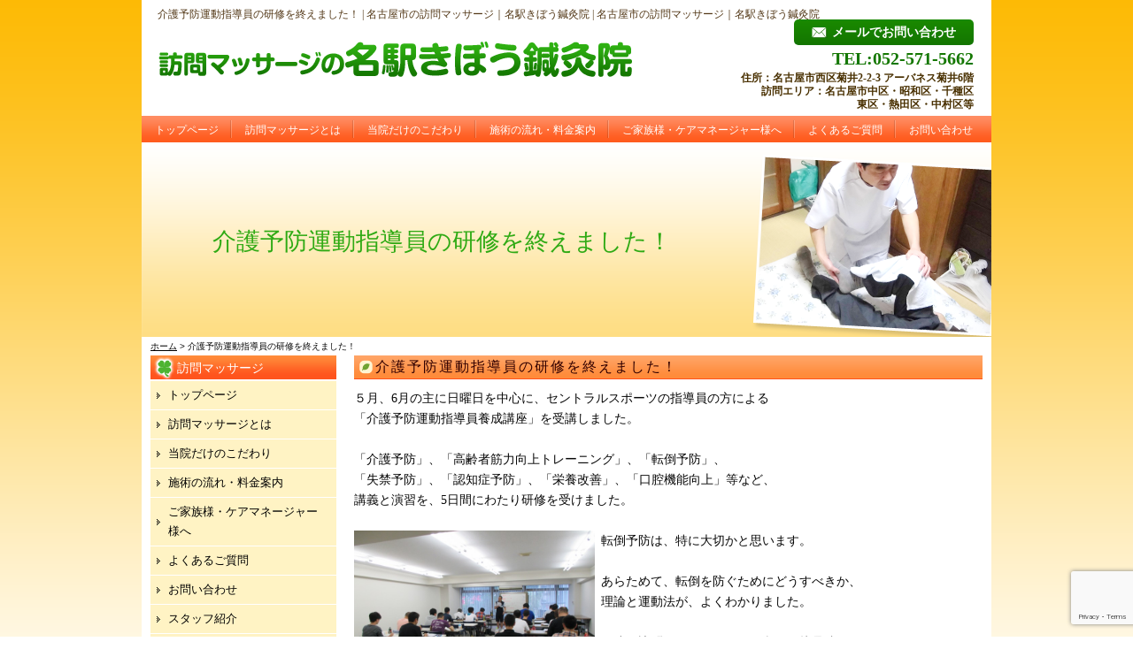

--- FILE ---
content_type: text/html; charset=UTF-8
request_url: https://egao-takiko.com/936
body_size: 13708
content:
<!DOCTYPE html PUBLIC "-//W3C//DTD XHTML 1.0 Transitional//EN" "https://www.w3.org/TR/xhtml1/DTD/xhtml1-transitional.dtd">
<html xmlns="https://www.w3.org/1999/xhtml">

<head profile="https://gmpg.org/xfn/11">
<meta name="google-site-verification" content="rGyeXGLN31fNy3UZKK_t7buwWXIAUQd_6js62bHinLM" />
<meta http-equiv="Content-Type" content="text/html; charset=UTF-8" />
<title>名古屋市の訪問マッサージ｜名駅きぼう鍼灸院  &raquo; Blog Archive  介護予防運動指導員の研修を終えました！ | 名古屋市の訪問マッサージ｜名駅きぼう鍼灸院</title>
<link rel="stylesheet" href="https://egao-takiko.com/wp-content/themes/standard_black_cmspro/style.css" type="text/css" media="screen,print" />
<link rel="alternate" type="application/rss+xml" title="名古屋市の訪問マッサージ｜名駅きぼう鍼灸院 RSS Feed" href="https://egao-takiko.com/feed" />
<link rel="pingback" href="https://egao-takiko.com/xmlrpc.php" />



 <!-- FEED -->
<script type="text/javascript" src="https://www.google.com/jsapi?key=ABQIAAAAeJadNvxEExDhbrIVoJqbnBREfL1wPNQo2YyA_XySZ9bsO9e5WRRwVK2S1Q5QbYlOKj99GowXApJ9jA"></script> 
<script type="text/javascript"> 

   google.load("feeds", "1");

   function initialize() {
     var feed = new google.feeds.Feed("https://egao-takiko.com/feed"+"?"+(new Date()).getTime());
     feed.setNumEntries(5);
     feed.load(function(result) {
       if (!result.error) {
         var container = document.getElementById("feed_new");
         for (var i = 0; i < result.feed.entries.length; i++) {
           var entry = result.feed.entries[i];
           var dd = new Date(entry.publishedDate); // now
       var yearNum = dd.getYear();
       if (yearNum < 2000) yearNum += 1900;
       var date = yearNum + "年"+(dd.getMonth()+1)+"月"+dd.getDate()+"日 ";
       container.innerHTML +=  date +"<li><a href='" + entry.link + "' target='_blank'>" + entry.title + "</a></li><br />";
         }
       }
     });
   }
   google.setOnLoadCallback(initialize);

   </script> 
 <!-- eof FEED-->

<!--スムーズスクロールjQuery-->
<script type="text/javascript">
$(function(){
	$('a[href^=#]').click(function(){
		var speed = 1000;
		var href= $(this).attr("href");
		var target = $(href == "#" || href == "" ? 'html' : href);
		var position = target.offset().top;
		$("html, body").animate({scrollTop:position}, speed, "swing");
		return false;
	});
});
</script>
<!--endof スムーズスクロールjQuery-->

<!-- Google tag (gtag.js) -->
<script async src="https://www.googletagmanager.com/gtag/js?id=G-XS48MMDKDD"></script>
<script>
  window.dataLayer = window.dataLayer || [];
  function gtag(){dataLayer.push(arguments);}
  gtag('js', new Date());

  gtag('config', 'G-XS48MMDKDD');
</script>


		<!-- All in One SEO 4.9.3 - aioseo.com -->
	<meta name="description" content="５月、6月の主に日曜日を中心に、セントラルスポーツの指導員の方による「介護予防運動指導員養成講座」を受講しまし" />
	<meta name="robots" content="max-image-preview:large" />
	<meta name="author" content="CMSpro"/>
	<link rel="canonical" href="https://egao-takiko.com/936" />
	<meta name="generator" content="All in One SEO (AIOSEO) 4.9.3" />
		<meta property="og:locale" content="ja_JP" />
		<meta property="og:site_name" content="名古屋市の訪問マッサージ｜名駅きぼう鍼灸院 | 訪問マッサージなら完全担当制で安心できる名古屋の名駅きぼう鍼灸院へ" />
		<meta property="og:type" content="article" />
		<meta property="og:title" content="介護予防運動指導員の研修を終えました！ | 名古屋市の訪問マッサージ｜名駅きぼう鍼灸院" />
		<meta property="og:description" content="５月、6月の主に日曜日を中心に、セントラルスポーツの指導員の方による「介護予防運動指導員養成講座」を受講しまし" />
		<meta property="og:url" content="https://egao-takiko.com/936" />
		<meta property="article:published_time" content="2014-06-22T09:11:39+00:00" />
		<meta property="article:modified_time" content="2014-06-22T10:04:31+00:00" />
		<meta name="twitter:card" content="summary" />
		<meta name="twitter:title" content="介護予防運動指導員の研修を終えました！ | 名古屋市の訪問マッサージ｜名駅きぼう鍼灸院" />
		<meta name="twitter:description" content="５月、6月の主に日曜日を中心に、セントラルスポーツの指導員の方による「介護予防運動指導員養成講座」を受講しまし" />
		<script type="application/ld+json" class="aioseo-schema">
			{"@context":"https:\/\/schema.org","@graph":[{"@type":"Article","@id":"https:\/\/egao-takiko.com\/936#article","name":"\u4ecb\u8b77\u4e88\u9632\u904b\u52d5\u6307\u5c0e\u54e1\u306e\u7814\u4fee\u3092\u7d42\u3048\u307e\u3057\u305f\uff01 | \u540d\u53e4\u5c4b\u5e02\u306e\u8a2a\u554f\u30de\u30c3\u30b5\u30fc\u30b8\uff5c\u540d\u99c5\u304d\u307c\u3046\u937c\u7078\u9662","headline":"\u4ecb\u8b77\u4e88\u9632\u904b\u52d5\u6307\u5c0e\u54e1\u306e\u7814\u4fee\u3092\u7d42\u3048\u307e\u3057\u305f\uff01","author":{"@id":"https:\/\/egao-takiko.com\/author\/3cs7t3si33hu#author"},"publisher":{"@id":"https:\/\/egao-takiko.com\/#organization"},"image":{"@type":"ImageObject","url":"https:\/\/egao-takiko.com\/wp-content\/themes\/standard_black_cmspro\/img\/IMG_00401.jpg","@id":"https:\/\/egao-takiko.com\/936\/#articleImage","width":2048,"height":1536},"datePublished":"2014-06-22T18:11:39+09:00","dateModified":"2014-06-22T19:04:31+09:00","inLanguage":"ja","mainEntityOfPage":{"@id":"https:\/\/egao-takiko.com\/936#webpage"},"isPartOf":{"@id":"https:\/\/egao-takiko.com\/936#webpage"},"articleSection":"\u30d6\u30ed\u30b0"},{"@type":"BreadcrumbList","@id":"https:\/\/egao-takiko.com\/936#breadcrumblist","itemListElement":[{"@type":"ListItem","@id":"https:\/\/egao-takiko.com#listItem","position":1,"name":"Home","item":"https:\/\/egao-takiko.com","nextItem":{"@type":"ListItem","@id":"https:\/\/egao-takiko.com\/category\/blog#listItem","name":"\u30d6\u30ed\u30b0"}},{"@type":"ListItem","@id":"https:\/\/egao-takiko.com\/category\/blog#listItem","position":2,"name":"\u30d6\u30ed\u30b0","item":"https:\/\/egao-takiko.com\/category\/blog","nextItem":{"@type":"ListItem","@id":"https:\/\/egao-takiko.com\/936#listItem","name":"\u4ecb\u8b77\u4e88\u9632\u904b\u52d5\u6307\u5c0e\u54e1\u306e\u7814\u4fee\u3092\u7d42\u3048\u307e\u3057\u305f\uff01"},"previousItem":{"@type":"ListItem","@id":"https:\/\/egao-takiko.com#listItem","name":"Home"}},{"@type":"ListItem","@id":"https:\/\/egao-takiko.com\/936#listItem","position":3,"name":"\u4ecb\u8b77\u4e88\u9632\u904b\u52d5\u6307\u5c0e\u54e1\u306e\u7814\u4fee\u3092\u7d42\u3048\u307e\u3057\u305f\uff01","previousItem":{"@type":"ListItem","@id":"https:\/\/egao-takiko.com\/category\/blog#listItem","name":"\u30d6\u30ed\u30b0"}}]},{"@type":"Organization","@id":"https:\/\/egao-takiko.com\/#organization","name":"\u540d\u53e4\u5c4b\u5e02\u306e\u8a2a\u554f\u30de\u30c3\u30b5\u30fc\u30b8\uff5c\u540d\u99c5\u304d\u307c\u3046\u937c\u7078\u9662","description":"\u8a2a\u554f\u30de\u30c3\u30b5\u30fc\u30b8\u306a\u3089\u5b8c\u5168\u62c5\u5f53\u5236\u3067\u5b89\u5fc3\u3067\u304d\u308b\u540d\u53e4\u5c4b\u306e\u540d\u99c5\u304d\u307c\u3046\u937c\u7078\u9662\u3078","url":"https:\/\/egao-takiko.com\/"},{"@type":"Person","@id":"https:\/\/egao-takiko.com\/author\/3cs7t3si33hu#author","url":"https:\/\/egao-takiko.com\/author\/3cs7t3si33hu","name":"CMSpro","image":{"@type":"ImageObject","@id":"https:\/\/egao-takiko.com\/936#authorImage","url":"https:\/\/secure.gravatar.com\/avatar\/6ed825356f3b459c110cf0f915189c0cf45779b3fc9dc48a55f8b3cdcc51cb11?s=96&d=mm&r=g","width":96,"height":96,"caption":"CMSpro"}},{"@type":"WebPage","@id":"https:\/\/egao-takiko.com\/936#webpage","url":"https:\/\/egao-takiko.com\/936","name":"\u4ecb\u8b77\u4e88\u9632\u904b\u52d5\u6307\u5c0e\u54e1\u306e\u7814\u4fee\u3092\u7d42\u3048\u307e\u3057\u305f\uff01 | \u540d\u53e4\u5c4b\u5e02\u306e\u8a2a\u554f\u30de\u30c3\u30b5\u30fc\u30b8\uff5c\u540d\u99c5\u304d\u307c\u3046\u937c\u7078\u9662","description":"\uff15\u6708\u30016\u6708\u306e\u4e3b\u306b\u65e5\u66dc\u65e5\u3092\u4e2d\u5fc3\u306b\u3001\u30bb\u30f3\u30c8\u30e9\u30eb\u30b9\u30dd\u30fc\u30c4\u306e\u6307\u5c0e\u54e1\u306e\u65b9\u306b\u3088\u308b\u300c\u4ecb\u8b77\u4e88\u9632\u904b\u52d5\u6307\u5c0e\u54e1\u990a\u6210\u8b1b\u5ea7\u300d\u3092\u53d7\u8b1b\u3057\u307e\u3057","inLanguage":"ja","isPartOf":{"@id":"https:\/\/egao-takiko.com\/#website"},"breadcrumb":{"@id":"https:\/\/egao-takiko.com\/936#breadcrumblist"},"author":{"@id":"https:\/\/egao-takiko.com\/author\/3cs7t3si33hu#author"},"creator":{"@id":"https:\/\/egao-takiko.com\/author\/3cs7t3si33hu#author"},"datePublished":"2014-06-22T18:11:39+09:00","dateModified":"2014-06-22T19:04:31+09:00"},{"@type":"WebSite","@id":"https:\/\/egao-takiko.com\/#website","url":"https:\/\/egao-takiko.com\/","name":"\u540d\u53e4\u5c4b\u5e02\u306e\u8a2a\u554f\u30de\u30c3\u30b5\u30fc\u30b8\uff5c\u540d\u99c5\u304d\u307c\u3046\u937c\u7078\u9662","description":"\u8a2a\u554f\u30de\u30c3\u30b5\u30fc\u30b8\u306a\u3089\u5b8c\u5168\u62c5\u5f53\u5236\u3067\u5b89\u5fc3\u3067\u304d\u308b\u540d\u53e4\u5c4b\u306e\u540d\u99c5\u304d\u307c\u3046\u937c\u7078\u9662\u3078","inLanguage":"ja","publisher":{"@id":"https:\/\/egao-takiko.com\/#organization"}}]}
		</script>
		<!-- All in One SEO -->

<link rel="alternate" type="application/rss+xml" title="名古屋市の訪問マッサージ｜名駅きぼう鍼灸院 &raquo; 介護予防運動指導員の研修を終えました！ のコメントのフィード" href="https://egao-takiko.com/936/feed" />
<link rel="alternate" title="oEmbed (JSON)" type="application/json+oembed" href="https://egao-takiko.com/wp-json/oembed/1.0/embed?url=https%3A%2F%2Fegao-takiko.com%2F936" />
<link rel="alternate" title="oEmbed (XML)" type="text/xml+oembed" href="https://egao-takiko.com/wp-json/oembed/1.0/embed?url=https%3A%2F%2Fegao-takiko.com%2F936&#038;format=xml" />
<style id='wp-img-auto-sizes-contain-inline-css' type='text/css'>
img:is([sizes=auto i],[sizes^="auto," i]){contain-intrinsic-size:3000px 1500px}
/*# sourceURL=wp-img-auto-sizes-contain-inline-css */
</style>
<style id='wp-emoji-styles-inline-css' type='text/css'>

	img.wp-smiley, img.emoji {
		display: inline !important;
		border: none !important;
		box-shadow: none !important;
		height: 1em !important;
		width: 1em !important;
		margin: 0 0.07em !important;
		vertical-align: -0.1em !important;
		background: none !important;
		padding: 0 !important;
	}
/*# sourceURL=wp-emoji-styles-inline-css */
</style>
<style id='wp-block-library-inline-css' type='text/css'>
:root{--wp-block-synced-color:#7a00df;--wp-block-synced-color--rgb:122,0,223;--wp-bound-block-color:var(--wp-block-synced-color);--wp-editor-canvas-background:#ddd;--wp-admin-theme-color:#007cba;--wp-admin-theme-color--rgb:0,124,186;--wp-admin-theme-color-darker-10:#006ba1;--wp-admin-theme-color-darker-10--rgb:0,107,160.5;--wp-admin-theme-color-darker-20:#005a87;--wp-admin-theme-color-darker-20--rgb:0,90,135;--wp-admin-border-width-focus:2px}@media (min-resolution:192dpi){:root{--wp-admin-border-width-focus:1.5px}}.wp-element-button{cursor:pointer}:root .has-very-light-gray-background-color{background-color:#eee}:root .has-very-dark-gray-background-color{background-color:#313131}:root .has-very-light-gray-color{color:#eee}:root .has-very-dark-gray-color{color:#313131}:root .has-vivid-green-cyan-to-vivid-cyan-blue-gradient-background{background:linear-gradient(135deg,#00d084,#0693e3)}:root .has-purple-crush-gradient-background{background:linear-gradient(135deg,#34e2e4,#4721fb 50%,#ab1dfe)}:root .has-hazy-dawn-gradient-background{background:linear-gradient(135deg,#faaca8,#dad0ec)}:root .has-subdued-olive-gradient-background{background:linear-gradient(135deg,#fafae1,#67a671)}:root .has-atomic-cream-gradient-background{background:linear-gradient(135deg,#fdd79a,#004a59)}:root .has-nightshade-gradient-background{background:linear-gradient(135deg,#330968,#31cdcf)}:root .has-midnight-gradient-background{background:linear-gradient(135deg,#020381,#2874fc)}:root{--wp--preset--font-size--normal:16px;--wp--preset--font-size--huge:42px}.has-regular-font-size{font-size:1em}.has-larger-font-size{font-size:2.625em}.has-normal-font-size{font-size:var(--wp--preset--font-size--normal)}.has-huge-font-size{font-size:var(--wp--preset--font-size--huge)}.has-text-align-center{text-align:center}.has-text-align-left{text-align:left}.has-text-align-right{text-align:right}.has-fit-text{white-space:nowrap!important}#end-resizable-editor-section{display:none}.aligncenter{clear:both}.items-justified-left{justify-content:flex-start}.items-justified-center{justify-content:center}.items-justified-right{justify-content:flex-end}.items-justified-space-between{justify-content:space-between}.screen-reader-text{border:0;clip-path:inset(50%);height:1px;margin:-1px;overflow:hidden;padding:0;position:absolute;width:1px;word-wrap:normal!important}.screen-reader-text:focus{background-color:#ddd;clip-path:none;color:#444;display:block;font-size:1em;height:auto;left:5px;line-height:normal;padding:15px 23px 14px;text-decoration:none;top:5px;width:auto;z-index:100000}html :where(.has-border-color){border-style:solid}html :where([style*=border-top-color]){border-top-style:solid}html :where([style*=border-right-color]){border-right-style:solid}html :where([style*=border-bottom-color]){border-bottom-style:solid}html :where([style*=border-left-color]){border-left-style:solid}html :where([style*=border-width]){border-style:solid}html :where([style*=border-top-width]){border-top-style:solid}html :where([style*=border-right-width]){border-right-style:solid}html :where([style*=border-bottom-width]){border-bottom-style:solid}html :where([style*=border-left-width]){border-left-style:solid}html :where(img[class*=wp-image-]){height:auto;max-width:100%}:where(figure){margin:0 0 1em}html :where(.is-position-sticky){--wp-admin--admin-bar--position-offset:var(--wp-admin--admin-bar--height,0px)}@media screen and (max-width:600px){html :where(.is-position-sticky){--wp-admin--admin-bar--position-offset:0px}}

/*# sourceURL=wp-block-library-inline-css */
</style><style id='global-styles-inline-css' type='text/css'>
:root{--wp--preset--aspect-ratio--square: 1;--wp--preset--aspect-ratio--4-3: 4/3;--wp--preset--aspect-ratio--3-4: 3/4;--wp--preset--aspect-ratio--3-2: 3/2;--wp--preset--aspect-ratio--2-3: 2/3;--wp--preset--aspect-ratio--16-9: 16/9;--wp--preset--aspect-ratio--9-16: 9/16;--wp--preset--color--black: #000000;--wp--preset--color--cyan-bluish-gray: #abb8c3;--wp--preset--color--white: #ffffff;--wp--preset--color--pale-pink: #f78da7;--wp--preset--color--vivid-red: #cf2e2e;--wp--preset--color--luminous-vivid-orange: #ff6900;--wp--preset--color--luminous-vivid-amber: #fcb900;--wp--preset--color--light-green-cyan: #7bdcb5;--wp--preset--color--vivid-green-cyan: #00d084;--wp--preset--color--pale-cyan-blue: #8ed1fc;--wp--preset--color--vivid-cyan-blue: #0693e3;--wp--preset--color--vivid-purple: #9b51e0;--wp--preset--gradient--vivid-cyan-blue-to-vivid-purple: linear-gradient(135deg,rgb(6,147,227) 0%,rgb(155,81,224) 100%);--wp--preset--gradient--light-green-cyan-to-vivid-green-cyan: linear-gradient(135deg,rgb(122,220,180) 0%,rgb(0,208,130) 100%);--wp--preset--gradient--luminous-vivid-amber-to-luminous-vivid-orange: linear-gradient(135deg,rgb(252,185,0) 0%,rgb(255,105,0) 100%);--wp--preset--gradient--luminous-vivid-orange-to-vivid-red: linear-gradient(135deg,rgb(255,105,0) 0%,rgb(207,46,46) 100%);--wp--preset--gradient--very-light-gray-to-cyan-bluish-gray: linear-gradient(135deg,rgb(238,238,238) 0%,rgb(169,184,195) 100%);--wp--preset--gradient--cool-to-warm-spectrum: linear-gradient(135deg,rgb(74,234,220) 0%,rgb(151,120,209) 20%,rgb(207,42,186) 40%,rgb(238,44,130) 60%,rgb(251,105,98) 80%,rgb(254,248,76) 100%);--wp--preset--gradient--blush-light-purple: linear-gradient(135deg,rgb(255,206,236) 0%,rgb(152,150,240) 100%);--wp--preset--gradient--blush-bordeaux: linear-gradient(135deg,rgb(254,205,165) 0%,rgb(254,45,45) 50%,rgb(107,0,62) 100%);--wp--preset--gradient--luminous-dusk: linear-gradient(135deg,rgb(255,203,112) 0%,rgb(199,81,192) 50%,rgb(65,88,208) 100%);--wp--preset--gradient--pale-ocean: linear-gradient(135deg,rgb(255,245,203) 0%,rgb(182,227,212) 50%,rgb(51,167,181) 100%);--wp--preset--gradient--electric-grass: linear-gradient(135deg,rgb(202,248,128) 0%,rgb(113,206,126) 100%);--wp--preset--gradient--midnight: linear-gradient(135deg,rgb(2,3,129) 0%,rgb(40,116,252) 100%);--wp--preset--font-size--small: 13px;--wp--preset--font-size--medium: 20px;--wp--preset--font-size--large: 36px;--wp--preset--font-size--x-large: 42px;--wp--preset--spacing--20: 0.44rem;--wp--preset--spacing--30: 0.67rem;--wp--preset--spacing--40: 1rem;--wp--preset--spacing--50: 1.5rem;--wp--preset--spacing--60: 2.25rem;--wp--preset--spacing--70: 3.38rem;--wp--preset--spacing--80: 5.06rem;--wp--preset--shadow--natural: 6px 6px 9px rgba(0, 0, 0, 0.2);--wp--preset--shadow--deep: 12px 12px 50px rgba(0, 0, 0, 0.4);--wp--preset--shadow--sharp: 6px 6px 0px rgba(0, 0, 0, 0.2);--wp--preset--shadow--outlined: 6px 6px 0px -3px rgb(255, 255, 255), 6px 6px rgb(0, 0, 0);--wp--preset--shadow--crisp: 6px 6px 0px rgb(0, 0, 0);}:where(.is-layout-flex){gap: 0.5em;}:where(.is-layout-grid){gap: 0.5em;}body .is-layout-flex{display: flex;}.is-layout-flex{flex-wrap: wrap;align-items: center;}.is-layout-flex > :is(*, div){margin: 0;}body .is-layout-grid{display: grid;}.is-layout-grid > :is(*, div){margin: 0;}:where(.wp-block-columns.is-layout-flex){gap: 2em;}:where(.wp-block-columns.is-layout-grid){gap: 2em;}:where(.wp-block-post-template.is-layout-flex){gap: 1.25em;}:where(.wp-block-post-template.is-layout-grid){gap: 1.25em;}.has-black-color{color: var(--wp--preset--color--black) !important;}.has-cyan-bluish-gray-color{color: var(--wp--preset--color--cyan-bluish-gray) !important;}.has-white-color{color: var(--wp--preset--color--white) !important;}.has-pale-pink-color{color: var(--wp--preset--color--pale-pink) !important;}.has-vivid-red-color{color: var(--wp--preset--color--vivid-red) !important;}.has-luminous-vivid-orange-color{color: var(--wp--preset--color--luminous-vivid-orange) !important;}.has-luminous-vivid-amber-color{color: var(--wp--preset--color--luminous-vivid-amber) !important;}.has-light-green-cyan-color{color: var(--wp--preset--color--light-green-cyan) !important;}.has-vivid-green-cyan-color{color: var(--wp--preset--color--vivid-green-cyan) !important;}.has-pale-cyan-blue-color{color: var(--wp--preset--color--pale-cyan-blue) !important;}.has-vivid-cyan-blue-color{color: var(--wp--preset--color--vivid-cyan-blue) !important;}.has-vivid-purple-color{color: var(--wp--preset--color--vivid-purple) !important;}.has-black-background-color{background-color: var(--wp--preset--color--black) !important;}.has-cyan-bluish-gray-background-color{background-color: var(--wp--preset--color--cyan-bluish-gray) !important;}.has-white-background-color{background-color: var(--wp--preset--color--white) !important;}.has-pale-pink-background-color{background-color: var(--wp--preset--color--pale-pink) !important;}.has-vivid-red-background-color{background-color: var(--wp--preset--color--vivid-red) !important;}.has-luminous-vivid-orange-background-color{background-color: var(--wp--preset--color--luminous-vivid-orange) !important;}.has-luminous-vivid-amber-background-color{background-color: var(--wp--preset--color--luminous-vivid-amber) !important;}.has-light-green-cyan-background-color{background-color: var(--wp--preset--color--light-green-cyan) !important;}.has-vivid-green-cyan-background-color{background-color: var(--wp--preset--color--vivid-green-cyan) !important;}.has-pale-cyan-blue-background-color{background-color: var(--wp--preset--color--pale-cyan-blue) !important;}.has-vivid-cyan-blue-background-color{background-color: var(--wp--preset--color--vivid-cyan-blue) !important;}.has-vivid-purple-background-color{background-color: var(--wp--preset--color--vivid-purple) !important;}.has-black-border-color{border-color: var(--wp--preset--color--black) !important;}.has-cyan-bluish-gray-border-color{border-color: var(--wp--preset--color--cyan-bluish-gray) !important;}.has-white-border-color{border-color: var(--wp--preset--color--white) !important;}.has-pale-pink-border-color{border-color: var(--wp--preset--color--pale-pink) !important;}.has-vivid-red-border-color{border-color: var(--wp--preset--color--vivid-red) !important;}.has-luminous-vivid-orange-border-color{border-color: var(--wp--preset--color--luminous-vivid-orange) !important;}.has-luminous-vivid-amber-border-color{border-color: var(--wp--preset--color--luminous-vivid-amber) !important;}.has-light-green-cyan-border-color{border-color: var(--wp--preset--color--light-green-cyan) !important;}.has-vivid-green-cyan-border-color{border-color: var(--wp--preset--color--vivid-green-cyan) !important;}.has-pale-cyan-blue-border-color{border-color: var(--wp--preset--color--pale-cyan-blue) !important;}.has-vivid-cyan-blue-border-color{border-color: var(--wp--preset--color--vivid-cyan-blue) !important;}.has-vivid-purple-border-color{border-color: var(--wp--preset--color--vivid-purple) !important;}.has-vivid-cyan-blue-to-vivid-purple-gradient-background{background: var(--wp--preset--gradient--vivid-cyan-blue-to-vivid-purple) !important;}.has-light-green-cyan-to-vivid-green-cyan-gradient-background{background: var(--wp--preset--gradient--light-green-cyan-to-vivid-green-cyan) !important;}.has-luminous-vivid-amber-to-luminous-vivid-orange-gradient-background{background: var(--wp--preset--gradient--luminous-vivid-amber-to-luminous-vivid-orange) !important;}.has-luminous-vivid-orange-to-vivid-red-gradient-background{background: var(--wp--preset--gradient--luminous-vivid-orange-to-vivid-red) !important;}.has-very-light-gray-to-cyan-bluish-gray-gradient-background{background: var(--wp--preset--gradient--very-light-gray-to-cyan-bluish-gray) !important;}.has-cool-to-warm-spectrum-gradient-background{background: var(--wp--preset--gradient--cool-to-warm-spectrum) !important;}.has-blush-light-purple-gradient-background{background: var(--wp--preset--gradient--blush-light-purple) !important;}.has-blush-bordeaux-gradient-background{background: var(--wp--preset--gradient--blush-bordeaux) !important;}.has-luminous-dusk-gradient-background{background: var(--wp--preset--gradient--luminous-dusk) !important;}.has-pale-ocean-gradient-background{background: var(--wp--preset--gradient--pale-ocean) !important;}.has-electric-grass-gradient-background{background: var(--wp--preset--gradient--electric-grass) !important;}.has-midnight-gradient-background{background: var(--wp--preset--gradient--midnight) !important;}.has-small-font-size{font-size: var(--wp--preset--font-size--small) !important;}.has-medium-font-size{font-size: var(--wp--preset--font-size--medium) !important;}.has-large-font-size{font-size: var(--wp--preset--font-size--large) !important;}.has-x-large-font-size{font-size: var(--wp--preset--font-size--x-large) !important;}
/*# sourceURL=global-styles-inline-css */
</style>

<style id='classic-theme-styles-inline-css' type='text/css'>
/*! This file is auto-generated */
.wp-block-button__link{color:#fff;background-color:#32373c;border-radius:9999px;box-shadow:none;text-decoration:none;padding:calc(.667em + 2px) calc(1.333em + 2px);font-size:1.125em}.wp-block-file__button{background:#32373c;color:#fff;text-decoration:none}
/*# sourceURL=/wp-includes/css/classic-themes.min.css */
</style>
<link rel='stylesheet' id='contact-form-7-css' href='https://egao-takiko.com/wp-content/plugins/contact-form-7/includes/css/styles.css?ver=6.1.4' type='text/css' media='all' />
<link rel='stylesheet' id='fancybox-css' href='https://egao-takiko.com/wp-content/plugins/easy-fancybox/fancybox/1.5.4/jquery.fancybox.min.css?ver=6.9' type='text/css' media='screen' />
<style id='fancybox-inline-css' type='text/css'>
#fancybox-outer{background:#ffffff}#fancybox-content{background:#ffffff;border-color:#ffffff;color:#000000;}#fancybox-title,#fancybox-title-float-main{color:#fff}
/*# sourceURL=fancybox-inline-css */
</style>
<script type="text/javascript" src="https://egao-takiko.com/wp-includes/js/jquery/jquery.min.js?ver=3.7.1" id="jquery-core-js"></script>
<script type="text/javascript" src="https://egao-takiko.com/wp-includes/js/jquery/jquery-migrate.min.js?ver=3.4.1" id="jquery-migrate-js"></script>
<link rel="https://api.w.org/" href="https://egao-takiko.com/wp-json/" /><link rel="alternate" title="JSON" type="application/json" href="https://egao-takiko.com/wp-json/wp/v2/posts/936" /><link rel="EditURI" type="application/rsd+xml" title="RSD" href="https://egao-takiko.com/xmlrpc.php?rsd" />
<meta name="generator" content="WordPress 6.9" />
<link rel='shortlink' href='https://egao-takiko.com/?p=936' />
<style type="text/css">
#headerimage {
	background: url(https://egao-takiko.com/wp-content/themes/standard_black_cmspro/img/misty.jpg) no-repeat;
}
</style>
</head>

<body marginwidth="0" marginheight="0" leftmargin="0" topmargin="0">


<div id="base">
<!-- bg -->
<div id="bg">
<!-- wrapper -->
<div id="wrapper">

<!-- header -->
<div id="header" class="clearfix">
<h1>

介護予防運動指導員の研修を終えました！ | 名古屋市の訪問マッサージ｜名駅きぼう鍼灸院  | 名古屋市の訪問マッサージ｜名駅きぼう鍼灸院</h1>
<span class="header_l">
<a href="https://egao-takiko.com/"><img src="https://egao-takiko.com/wp-content/themes/standard_black_cmspro/img/logo.png" alt="訪問マッサージなら完全担当制で安心できる名古屋の名駅きぼう鍼灸院へ" ></a>
</span>
 
<span class="header_m">
</span>
 
<div class="header_r">
	<p class="header_r_01"><a href="https://egao-takiko.com/contact"><span><img src="https://egao-takiko.com/wp-content/themes/standard_black_cmspro/img/tel-mail.png" alt="お問い合わせ"/>メールでお問い合わせ</span></a></p>
	<p class="header_r_02">TEL:052-571-5662</p>
	<p class="header_r_03">住所：名古屋市西区菊井2-2-3 アーバネス菊井6階<br />訪問エリア：名古屋市中区・昭和区・千種区<br />東区・熱田区・中村区等</p>
	</div>
</div>

<!-- eof header-->

<!-- gnavi -->
<div id="headnav">
<ul id="menu" class="clearfix">
    <li><a href="https://egao-takiko.com/" class="nom">トップページ</a></li>
    <li><a href="https://egao-takiko.com/massage" class="nom">訪問マッサージとは</a></li>
    <li><a href="https://egao-takiko.com/about" class="nom">当院だけのこだわり</a></li>
    <li><a href="https://egao-takiko.com/price" class="nom">施術の流れ・料金案内</a></li>
    <li><a href="https://egao-takiko.com/family" class="nom">ご家族様・ケアマネージャー様へ</a></li>
    <li><a href="https://egao-takiko.com/question" class="nom">よくあるご質問</a></li>
   
    <li style="background-position:left top;"><a href="https://egao-takiko.com/contact" id="last">お問い合わせ</a></li>
    </ul>
</div>

<!-- eof gnavi -->
<div id="content" class="clearfix">

<div id="imagebox2">
介護予防運動指導員の研修を終えました！</div>

<div id="pan">
<a href="https://egao-takiko.com/">ホーム</a>
> 介護予防運動指導員の研修を終えました！</div>

 <!-- main -->
 <div id="main">
    		
						
<h2 class="singletitle">
介護予防運動指導員の研修を終えました！</h2>
<div class="singleline"></div>

         <div class="singletxt">
         
<!--ブログの場合有効にする <div align="right"><span class="hosoku">2014年06月22日（日）6:11 PM</span></div> ここまで-->

<p>５月、6月の主に日曜日を中心に、セントラルスポーツの指導員の方による<br />「介護予防運動指導員養成講座」を受講しました。<br /><br />「介護予防」、「高齢者筋力向上トレーニング」、「転倒予防」、<br />「失禁予防」、「認知症予防」、「栄養改善」、「口腔機能向上」等など、<br />講義と演習を、5日間にわたり研修を受けました。<br /><br /><img fetchpriority="high" decoding="async" src="https://egao-takiko.com/wp-content/themes/standard_black_cmspro/img/IMG_00401-710x532.jpg" alt="IMG_0040[1]" width="272" height="204" class="alignleft wp-image-939" srcset="https://egao-takiko.com/wp-content/themes/standard_black_cmspro/img/IMG_00401-710x532.jpg 710w, https://egao-takiko.com/wp-content/themes/standard_black_cmspro/img/IMG_00401-225x168.jpg 225w, https://egao-takiko.com/wp-content/themes/standard_black_cmspro/img/IMG_00401.jpg 2048w" sizes="(max-width: 272px) 100vw, 272px" />転倒予防は、特に大切かと思います。<br /><br />あらためて、転倒を防ぐためにどうすべきか、<br />理論と運動法が、よくわかりました。<br /><br />早速、訪問マッサージ（はり灸）、接骨院へ<br />来院される患者さんに、役立てたいと思います。<br /><br /><br /><br />（写真撮影は、主催の中部柔整師協会の方にお願いしました。）</p>

		 </div>
<br clear="all">
<br />         
<!--ブログの場合有効にする <p align="center">&laquo; <a href="https://egao-takiko.com/880" rel="prev">勉強会を行ないました。</a>&nbsp;&nbsp;|&nbsp;&nbsp;<a href="https://egao-takiko.com/946" rel="next">介護予防運動の勉強会を行ないました。</a> &raquo;</p> ここまで-->
		 
<div class="singleline"></div>

          
<!--<p class="postmetadata">Posted in <a href="https://egao-takiko.com/category/blog" rel="category tag">ブログ</a> | No Comments</p>-->
         	
		
		<p align="center"></p>
		
	 </div>
 <!-- eof main -->

<!-- side -->
<div id="side">

<!-- menu -->
<div class="side_area">
<h3>訪問マッサージ</h3>
<ul>
<li class="page_item page-item-2"><a href="https://egao-takiko.com/">トップページ</a></li>
<li class="page_item page-item-7"><a href="https://egao-takiko.com/massage">訪問マッサージとは</a></li>
<li class="page_item page-item-9"><a href="https://egao-takiko.com/about">当院だけのこだわり</a></li>
<li class="page_item page-item-11"><a href="https://egao-takiko.com/price">施術の流れ・料金案内</a></li>
<li class="page_item page-item-13"><a href="https://egao-takiko.com/family">ご家族様・ケアマネージャー様へ</a></li>
<li class="page_item page-item-15"><a href="https://egao-takiko.com/question">よくあるご質問</a></li>
<li class="page_item page-item-17"><a href="https://egao-takiko.com/contact">お問い合わせ</a></li>
<li class="page_item page-item-271"><a href="https://egao-takiko.com/staff">スタッフ紹介</a></li>
<li class="page_item page-item-2439"><a href="https://egao-takiko.com/koehoumonn">患者様の声（訪問）</a></li>
<li class="page_item page-item-1024"><a href="https://egao-takiko.com/tenntouyobou">転倒予防運動</a></li>
<li class="page_item page-item-662"><a href="https://egao-takiko.com/link">所在地のご案内・リンク</a></li>
<li class="page_item page-item-1189"><a href="https://egao-takiko.com/kyuujinn">施術スタッフ募集</a></li>
</ul>
</div>
<!--eof menu -->


<!-- 
<div class="side_area">
<h3>院内メニュー</h3>
<ul>
</ul>
</div>
-->




<!-- BLOG -->
<div class="side_area">
<h3>新着情報＆ブログ</h3>
<ul> 
<li><a  href="https://egao-takiko.com/3050" rel="bookmark" title="Permanent Link to 令和4年6月施術分より、一部施術料の改定があります。">令和4年6月施術分より、一部施術料の改定があります。</a></li>
<li><a  href="https://egao-takiko.com/2989" rel="bookmark" title="Permanent Link to 押印が省略できるようになりました">押印が省略できるようになりました</a></li>
<li><a  href="https://egao-takiko.com/2963" rel="bookmark" title="Permanent Link to 令和2年12月1日より療養費の改定がありました">令和2年12月1日より療養費の改定がありました</a></li>
<li><a  href="https://egao-takiko.com/2874" rel="bookmark" title="Permanent Link to これはまさしく・・・">これはまさしく・・・</a></li>
<li><a  href="https://egao-takiko.com/2867" rel="bookmark" title="Permanent Link to 最近、楽しく読んだ本">最近、楽しく読んだ本</a></li>
<li><a  href="https://egao-takiko.com/2859" rel="bookmark" title="Permanent Link to ねこ様たち">ねこ様たち</a></li>
</ul> 
</div>
<!--eof BLOG -->




<!-- ウィジェット -->
<div class="side_area"><h3>過去の記事</h3>		<label class="screen-reader-text" for="archives-dropdown-2">過去の記事</label>
		<select id="archives-dropdown-2" name="archive-dropdown">
			
			<option value="">月を選択</option>
				<option value='https://egao-takiko.com/date/2022/06'> 2022年6月 </option>
	<option value='https://egao-takiko.com/date/2021/05'> 2021年5月 </option>
	<option value='https://egao-takiko.com/date/2020/11'> 2020年11月 </option>
	<option value='https://egao-takiko.com/date/2019/08'> 2019年8月 </option>
	<option value='https://egao-takiko.com/date/2019/05'> 2019年5月 </option>
	<option value='https://egao-takiko.com/date/2018/12'> 2018年12月 </option>
	<option value='https://egao-takiko.com/date/2018/10'> 2018年10月 </option>
	<option value='https://egao-takiko.com/date/2018/07'> 2018年7月 </option>
	<option value='https://egao-takiko.com/date/2018/06'> 2018年6月 </option>
	<option value='https://egao-takiko.com/date/2018/05'> 2018年5月 </option>
	<option value='https://egao-takiko.com/date/2018/04'> 2018年4月 </option>
	<option value='https://egao-takiko.com/date/2018/03'> 2018年3月 </option>
	<option value='https://egao-takiko.com/date/2018/01'> 2018年1月 </option>
	<option value='https://egao-takiko.com/date/2017/12'> 2017年12月 </option>
	<option value='https://egao-takiko.com/date/2017/11'> 2017年11月 </option>
	<option value='https://egao-takiko.com/date/2017/10'> 2017年10月 </option>
	<option value='https://egao-takiko.com/date/2017/09'> 2017年9月 </option>
	<option value='https://egao-takiko.com/date/2017/08'> 2017年8月 </option>
	<option value='https://egao-takiko.com/date/2017/07'> 2017年7月 </option>
	<option value='https://egao-takiko.com/date/2017/06'> 2017年6月 </option>
	<option value='https://egao-takiko.com/date/2017/05'> 2017年5月 </option>
	<option value='https://egao-takiko.com/date/2017/04'> 2017年4月 </option>
	<option value='https://egao-takiko.com/date/2017/03'> 2017年3月 </option>
	<option value='https://egao-takiko.com/date/2017/02'> 2017年2月 </option>
	<option value='https://egao-takiko.com/date/2017/01'> 2017年1月 </option>
	<option value='https://egao-takiko.com/date/2016/12'> 2016年12月 </option>
	<option value='https://egao-takiko.com/date/2016/11'> 2016年11月 </option>
	<option value='https://egao-takiko.com/date/2016/10'> 2016年10月 </option>
	<option value='https://egao-takiko.com/date/2016/08'> 2016年8月 </option>
	<option value='https://egao-takiko.com/date/2016/07'> 2016年7月 </option>
	<option value='https://egao-takiko.com/date/2016/06'> 2016年6月 </option>
	<option value='https://egao-takiko.com/date/2016/05'> 2016年5月 </option>
	<option value='https://egao-takiko.com/date/2016/04'> 2016年4月 </option>
	<option value='https://egao-takiko.com/date/2016/03'> 2016年3月 </option>
	<option value='https://egao-takiko.com/date/2016/02'> 2016年2月 </option>
	<option value='https://egao-takiko.com/date/2016/01'> 2016年1月 </option>
	<option value='https://egao-takiko.com/date/2015/12'> 2015年12月 </option>
	<option value='https://egao-takiko.com/date/2015/11'> 2015年11月 </option>
	<option value='https://egao-takiko.com/date/2015/10'> 2015年10月 </option>
	<option value='https://egao-takiko.com/date/2015/09'> 2015年9月 </option>
	<option value='https://egao-takiko.com/date/2015/08'> 2015年8月 </option>
	<option value='https://egao-takiko.com/date/2015/07'> 2015年7月 </option>
	<option value='https://egao-takiko.com/date/2015/06'> 2015年6月 </option>
	<option value='https://egao-takiko.com/date/2015/05'> 2015年5月 </option>
	<option value='https://egao-takiko.com/date/2015/04'> 2015年4月 </option>
	<option value='https://egao-takiko.com/date/2015/03'> 2015年3月 </option>
	<option value='https://egao-takiko.com/date/2015/02'> 2015年2月 </option>
	<option value='https://egao-takiko.com/date/2015/01'> 2015年1月 </option>
	<option value='https://egao-takiko.com/date/2014/12'> 2014年12月 </option>
	<option value='https://egao-takiko.com/date/2014/11'> 2014年11月 </option>
	<option value='https://egao-takiko.com/date/2014/10'> 2014年10月 </option>
	<option value='https://egao-takiko.com/date/2014/09'> 2014年9月 </option>
	<option value='https://egao-takiko.com/date/2014/08'> 2014年8月 </option>
	<option value='https://egao-takiko.com/date/2014/07'> 2014年7月 </option>
	<option value='https://egao-takiko.com/date/2014/06'> 2014年6月 </option>
	<option value='https://egao-takiko.com/date/2014/05'> 2014年5月 </option>
	<option value='https://egao-takiko.com/date/2014/04'> 2014年4月 </option>
	<option value='https://egao-takiko.com/date/2014/03'> 2014年3月 </option>
	<option value='https://egao-takiko.com/date/2014/02'> 2014年2月 </option>

		</select>

			<script type="text/javascript">
/* <![CDATA[ */

( ( dropdownId ) => {
	const dropdown = document.getElementById( dropdownId );
	function onSelectChange() {
		setTimeout( () => {
			if ( 'escape' === dropdown.dataset.lastkey ) {
				return;
			}
			if ( dropdown.value ) {
				document.location.href = dropdown.value;
			}
		}, 250 );
	}
	function onKeyUp( event ) {
		if ( 'Escape' === event.key ) {
			dropdown.dataset.lastkey = 'escape';
		} else {
			delete dropdown.dataset.lastkey;
		}
	}
	function onClick() {
		delete dropdown.dataset.lastkey;
	}
	dropdown.addEventListener( 'keyup', onKeyUp );
	dropdown.addEventListener( 'click', onClick );
	dropdown.addEventListener( 'change', onSelectChange );
})( "archives-dropdown-2" );

//# sourceURL=WP_Widget_Archives%3A%3Awidget
/* ]]> */
</script>
</div>  
<!-- eof ウィジェット -->



<!-- QRcode
<div class="side_area">
<div class="square3">
<center>
<img style="margin:10px 0 10px 0;" src="https://egao-takiko.com/wp-content/themes/standard_black_cmspro/img/QRcode.gif">
<br />
<span style="font-size:93%; color:#575757;">
名古屋市の訪問マッサージ｜名駅きぼう鍼灸院<br />
モバイルサイト</span>
</center>
</div>
</div>
eof QRcode -->


</div>
<!-- eof side -->
</div>  
<!-- eof content --> <!-- footer -->
 <div id="footer">
<div id="footermenu">
<ul>
<li class="page_item page-item-2"><a href="https://egao-takiko.com/">トップページ</a></li>
<li class="page_item page-item-7"><a href="https://egao-takiko.com/massage">訪問マッサージとは</a></li>
<li class="page_item page-item-9"><a href="https://egao-takiko.com/about">当院だけのこだわり</a></li>
<li class="page_item page-item-11"><a href="https://egao-takiko.com/price">施術の流れ・料金案内</a></li>
<li class="page_item page-item-13"><a href="https://egao-takiko.com/family">ご家族様・ケアマネージャー様へ</a></li>
<li class="page_item page-item-15"><a href="https://egao-takiko.com/question">よくあるご質問</a></li>
<li class="page_item page-item-17"><a href="https://egao-takiko.com/contact">お問い合わせ</a></li>
<li class="page_item page-item-271"><a href="https://egao-takiko.com/staff">スタッフ紹介</a></li>
<li class="page_item page-item-2439"><a href="https://egao-takiko.com/koehoumonn">患者様の声（訪問）</a></li>
<li class="page_item page-item-1024"><a href="https://egao-takiko.com/tenntouyobou">転倒予防運動</a></li>
<li class="page_item page-item-662"><a href="https://egao-takiko.com/link">所在地のご案内・リンク</a></li>
<li class="page_item page-item-1189"><a href="https://egao-takiko.com/kyuujinn">施術スタッフ募集</a></li>
</ul>
</div>
<p id="copyright" style="clear:all;">
Copyright (C) 2026 <a href="https://egao-takiko.com/">名古屋市の訪問マッサージなら名駅きぼう鍼灸院</a> All Rights Reserved.
</p>
</div>
 <!-- eof footer-->

</div>
<!-- eof wrapper -->
</div>
<!-- eof bg -->
</div>
<script type="speculationrules">
{"prefetch":[{"source":"document","where":{"and":[{"href_matches":"/*"},{"not":{"href_matches":["/wp-*.php","/wp-admin/*","/wp-content/themes/standard_black_cmspro/img/*","/wp-content/*","/wp-content/plugins/*","/wp-content/themes/standard_black_cmspro/*","/*\\?(.+)"]}},{"not":{"selector_matches":"a[rel~=\"nofollow\"]"}},{"not":{"selector_matches":".no-prefetch, .no-prefetch a"}}]},"eagerness":"conservative"}]}
</script>
<!-- Powered by WPtouch Pro: 4.3.55 --><script type="text/javascript" src="https://egao-takiko.com/wp-includes/js/dist/hooks.min.js?ver=dd5603f07f9220ed27f1" id="wp-hooks-js"></script>
<script type="text/javascript" src="https://egao-takiko.com/wp-includes/js/dist/i18n.min.js?ver=c26c3dc7bed366793375" id="wp-i18n-js"></script>
<script type="text/javascript" id="wp-i18n-js-after">
/* <![CDATA[ */
wp.i18n.setLocaleData( { 'text direction\u0004ltr': [ 'ltr' ] } );
//# sourceURL=wp-i18n-js-after
/* ]]> */
</script>
<script type="text/javascript" src="https://egao-takiko.com/wp-content/plugins/contact-form-7/includes/swv/js/index.js?ver=6.1.4" id="swv-js"></script>
<script type="text/javascript" id="contact-form-7-js-translations">
/* <![CDATA[ */
( function( domain, translations ) {
	var localeData = translations.locale_data[ domain ] || translations.locale_data.messages;
	localeData[""].domain = domain;
	wp.i18n.setLocaleData( localeData, domain );
} )( "contact-form-7", {"translation-revision-date":"2025-11-30 08:12:23+0000","generator":"GlotPress\/4.0.3","domain":"messages","locale_data":{"messages":{"":{"domain":"messages","plural-forms":"nplurals=1; plural=0;","lang":"ja_JP"},"This contact form is placed in the wrong place.":["\u3053\u306e\u30b3\u30f3\u30bf\u30af\u30c8\u30d5\u30a9\u30fc\u30e0\u306f\u9593\u9055\u3063\u305f\u4f4d\u7f6e\u306b\u7f6e\u304b\u308c\u3066\u3044\u307e\u3059\u3002"],"Error:":["\u30a8\u30e9\u30fc:"]}},"comment":{"reference":"includes\/js\/index.js"}} );
//# sourceURL=contact-form-7-js-translations
/* ]]> */
</script>
<script type="text/javascript" id="contact-form-7-js-before">
/* <![CDATA[ */
var wpcf7 = {
    "api": {
        "root": "https:\/\/egao-takiko.com\/wp-json\/",
        "namespace": "contact-form-7\/v1"
    }
};
//# sourceURL=contact-form-7-js-before
/* ]]> */
</script>
<script type="text/javascript" src="https://egao-takiko.com/wp-content/plugins/contact-form-7/includes/js/index.js?ver=6.1.4" id="contact-form-7-js"></script>
<script type="text/javascript" src="https://egao-takiko.com/wp-content/plugins/easy-fancybox/vendor/purify.min.js?ver=6.9" id="fancybox-purify-js"></script>
<script type="text/javascript" id="jquery-fancybox-js-extra">
/* <![CDATA[ */
var efb_i18n = {"close":"Close","next":"Next","prev":"Previous","startSlideshow":"Start slideshow","toggleSize":"Toggle size"};
//# sourceURL=jquery-fancybox-js-extra
/* ]]> */
</script>
<script type="text/javascript" src="https://egao-takiko.com/wp-content/plugins/easy-fancybox/fancybox/1.5.4/jquery.fancybox.min.js?ver=6.9" id="jquery-fancybox-js"></script>
<script type="text/javascript" id="jquery-fancybox-js-after">
/* <![CDATA[ */
var fb_timeout, fb_opts={'autoScale':true,'showCloseButton':true,'width':560,'height':340,'margin':20,'pixelRatio':'false','padding':10,'centerOnScroll':false,'enableEscapeButton':true,'speedIn':300,'speedOut':300,'overlayShow':true,'hideOnOverlayClick':true,'overlayColor':'#000','overlayOpacity':0.6,'minViewportWidth':320,'minVpHeight':320,'disableCoreLightbox':'true','enableBlockControls':'true','fancybox_openBlockControls':'true' };
if(typeof easy_fancybox_handler==='undefined'){
var easy_fancybox_handler=function(){
jQuery([".nolightbox","a.wp-block-file__button","a.pin-it-button","a[href*='pinterest.com\/pin\/create']","a[href*='facebook.com\/share']","a[href*='twitter.com\/share']"].join(',')).addClass('nofancybox');
jQuery('a.fancybox-close').on('click',function(e){e.preventDefault();jQuery.fancybox.close()});
/* IMG */
						var unlinkedImageBlocks=jQuery(".wp-block-image > img:not(.nofancybox,figure.nofancybox>img)");
						unlinkedImageBlocks.wrap(function() {
							var href = jQuery( this ).attr( "src" );
							return "<a href='" + href + "'></a>";
						});
var fb_IMG_select=jQuery('a[href*=".jpg" i]:not(.nofancybox,li.nofancybox>a,figure.nofancybox>a),area[href*=".jpg" i]:not(.nofancybox),a[href*=".png" i]:not(.nofancybox,li.nofancybox>a,figure.nofancybox>a),area[href*=".png" i]:not(.nofancybox),a[href*=".webp" i]:not(.nofancybox,li.nofancybox>a,figure.nofancybox>a),area[href*=".webp" i]:not(.nofancybox),a[href*=".jpeg" i]:not(.nofancybox,li.nofancybox>a,figure.nofancybox>a),area[href*=".jpeg" i]:not(.nofancybox)');
fb_IMG_select.addClass('fancybox image');
var fb_IMG_sections=jQuery('.gallery,.wp-block-gallery,.tiled-gallery,.wp-block-jetpack-tiled-gallery,.ngg-galleryoverview,.ngg-imagebrowser,.nextgen_pro_blog_gallery,.nextgen_pro_film,.nextgen_pro_horizontal_filmstrip,.ngg-pro-masonry-wrapper,.ngg-pro-mosaic-container,.nextgen_pro_sidescroll,.nextgen_pro_slideshow,.nextgen_pro_thumbnail_grid,.tiled-gallery');
fb_IMG_sections.each(function(){jQuery(this).find(fb_IMG_select).attr('rel','gallery-'+fb_IMG_sections.index(this));});
jQuery('a.fancybox,area.fancybox,.fancybox>a').each(function(){jQuery(this).fancybox(jQuery.extend(true,{},fb_opts,{'transition':'elastic','transitionIn':'elastic','transitionOut':'elastic','opacity':false,'hideOnContentClick':false,'titleShow':true,'titlePosition':'over','titleFromAlt':true,'showNavArrows':true,'enableKeyboardNav':true,'cyclic':false,'mouseWheel':'true','changeSpeed':250,'changeFade':300}))});
};};
jQuery(easy_fancybox_handler);jQuery(document).on('post-load',easy_fancybox_handler);

//# sourceURL=jquery-fancybox-js-after
/* ]]> */
</script>
<script type="text/javascript" src="https://egao-takiko.com/wp-content/plugins/easy-fancybox/vendor/jquery.easing.min.js?ver=1.4.1" id="jquery-easing-js"></script>
<script type="text/javascript" src="https://egao-takiko.com/wp-content/plugins/easy-fancybox/vendor/jquery.mousewheel.min.js?ver=3.1.13" id="jquery-mousewheel-js"></script>
<script type="text/javascript" src="https://www.google.com/recaptcha/api.js?render=6Lc_P9EUAAAAAJRmIzUkUumtK6AJ4tx7aI-zl3vj&amp;ver=3.0" id="google-recaptcha-js"></script>
<script type="text/javascript" src="https://egao-takiko.com/wp-includes/js/dist/vendor/wp-polyfill.min.js?ver=3.15.0" id="wp-polyfill-js"></script>
<script type="text/javascript" id="wpcf7-recaptcha-js-before">
/* <![CDATA[ */
var wpcf7_recaptcha = {
    "sitekey": "6Lc_P9EUAAAAAJRmIzUkUumtK6AJ4tx7aI-zl3vj",
    "actions": {
        "homepage": "homepage",
        "contactform": "contactform"
    }
};
//# sourceURL=wpcf7-recaptcha-js-before
/* ]]> */
</script>
<script type="text/javascript" src="https://egao-takiko.com/wp-content/plugins/contact-form-7/modules/recaptcha/index.js?ver=6.1.4" id="wpcf7-recaptcha-js"></script>
<script id="wp-emoji-settings" type="application/json">
{"baseUrl":"https://s.w.org/images/core/emoji/17.0.2/72x72/","ext":".png","svgUrl":"https://s.w.org/images/core/emoji/17.0.2/svg/","svgExt":".svg","source":{"concatemoji":"https://egao-takiko.com/wp-includes/js/wp-emoji-release.min.js?ver=6.9"}}
</script>
<script type="module">
/* <![CDATA[ */
/*! This file is auto-generated */
const a=JSON.parse(document.getElementById("wp-emoji-settings").textContent),o=(window._wpemojiSettings=a,"wpEmojiSettingsSupports"),s=["flag","emoji"];function i(e){try{var t={supportTests:e,timestamp:(new Date).valueOf()};sessionStorage.setItem(o,JSON.stringify(t))}catch(e){}}function c(e,t,n){e.clearRect(0,0,e.canvas.width,e.canvas.height),e.fillText(t,0,0);t=new Uint32Array(e.getImageData(0,0,e.canvas.width,e.canvas.height).data);e.clearRect(0,0,e.canvas.width,e.canvas.height),e.fillText(n,0,0);const a=new Uint32Array(e.getImageData(0,0,e.canvas.width,e.canvas.height).data);return t.every((e,t)=>e===a[t])}function p(e,t){e.clearRect(0,0,e.canvas.width,e.canvas.height),e.fillText(t,0,0);var n=e.getImageData(16,16,1,1);for(let e=0;e<n.data.length;e++)if(0!==n.data[e])return!1;return!0}function u(e,t,n,a){switch(t){case"flag":return n(e,"\ud83c\udff3\ufe0f\u200d\u26a7\ufe0f","\ud83c\udff3\ufe0f\u200b\u26a7\ufe0f")?!1:!n(e,"\ud83c\udde8\ud83c\uddf6","\ud83c\udde8\u200b\ud83c\uddf6")&&!n(e,"\ud83c\udff4\udb40\udc67\udb40\udc62\udb40\udc65\udb40\udc6e\udb40\udc67\udb40\udc7f","\ud83c\udff4\u200b\udb40\udc67\u200b\udb40\udc62\u200b\udb40\udc65\u200b\udb40\udc6e\u200b\udb40\udc67\u200b\udb40\udc7f");case"emoji":return!a(e,"\ud83e\u1fac8")}return!1}function f(e,t,n,a){let r;const o=(r="undefined"!=typeof WorkerGlobalScope&&self instanceof WorkerGlobalScope?new OffscreenCanvas(300,150):document.createElement("canvas")).getContext("2d",{willReadFrequently:!0}),s=(o.textBaseline="top",o.font="600 32px Arial",{});return e.forEach(e=>{s[e]=t(o,e,n,a)}),s}function r(e){var t=document.createElement("script");t.src=e,t.defer=!0,document.head.appendChild(t)}a.supports={everything:!0,everythingExceptFlag:!0},new Promise(t=>{let n=function(){try{var e=JSON.parse(sessionStorage.getItem(o));if("object"==typeof e&&"number"==typeof e.timestamp&&(new Date).valueOf()<e.timestamp+604800&&"object"==typeof e.supportTests)return e.supportTests}catch(e){}return null}();if(!n){if("undefined"!=typeof Worker&&"undefined"!=typeof OffscreenCanvas&&"undefined"!=typeof URL&&URL.createObjectURL&&"undefined"!=typeof Blob)try{var e="postMessage("+f.toString()+"("+[JSON.stringify(s),u.toString(),c.toString(),p.toString()].join(",")+"));",a=new Blob([e],{type:"text/javascript"});const r=new Worker(URL.createObjectURL(a),{name:"wpTestEmojiSupports"});return void(r.onmessage=e=>{i(n=e.data),r.terminate(),t(n)})}catch(e){}i(n=f(s,u,c,p))}t(n)}).then(e=>{for(const n in e)a.supports[n]=e[n],a.supports.everything=a.supports.everything&&a.supports[n],"flag"!==n&&(a.supports.everythingExceptFlag=a.supports.everythingExceptFlag&&a.supports[n]);var t;a.supports.everythingExceptFlag=a.supports.everythingExceptFlag&&!a.supports.flag,a.supports.everything||((t=a.source||{}).concatemoji?r(t.concatemoji):t.wpemoji&&t.twemoji&&(r(t.twemoji),r(t.wpemoji)))});
//# sourceURL=https://egao-takiko.com/wp-includes/js/wp-emoji-loader.min.js
/* ]]> */
</script>


</body>
</html>

--- FILE ---
content_type: text/html; charset=utf-8
request_url: https://www.google.com/recaptcha/api2/anchor?ar=1&k=6Lc_P9EUAAAAAJRmIzUkUumtK6AJ4tx7aI-zl3vj&co=aHR0cHM6Ly9lZ2FvLXRha2lrby5jb206NDQz&hl=en&v=N67nZn4AqZkNcbeMu4prBgzg&size=invisible&anchor-ms=20000&execute-ms=30000&cb=yfi33t5r4lf3
body_size: 49727
content:
<!DOCTYPE HTML><html dir="ltr" lang="en"><head><meta http-equiv="Content-Type" content="text/html; charset=UTF-8">
<meta http-equiv="X-UA-Compatible" content="IE=edge">
<title>reCAPTCHA</title>
<style type="text/css">
/* cyrillic-ext */
@font-face {
  font-family: 'Roboto';
  font-style: normal;
  font-weight: 400;
  font-stretch: 100%;
  src: url(//fonts.gstatic.com/s/roboto/v48/KFO7CnqEu92Fr1ME7kSn66aGLdTylUAMa3GUBHMdazTgWw.woff2) format('woff2');
  unicode-range: U+0460-052F, U+1C80-1C8A, U+20B4, U+2DE0-2DFF, U+A640-A69F, U+FE2E-FE2F;
}
/* cyrillic */
@font-face {
  font-family: 'Roboto';
  font-style: normal;
  font-weight: 400;
  font-stretch: 100%;
  src: url(//fonts.gstatic.com/s/roboto/v48/KFO7CnqEu92Fr1ME7kSn66aGLdTylUAMa3iUBHMdazTgWw.woff2) format('woff2');
  unicode-range: U+0301, U+0400-045F, U+0490-0491, U+04B0-04B1, U+2116;
}
/* greek-ext */
@font-face {
  font-family: 'Roboto';
  font-style: normal;
  font-weight: 400;
  font-stretch: 100%;
  src: url(//fonts.gstatic.com/s/roboto/v48/KFO7CnqEu92Fr1ME7kSn66aGLdTylUAMa3CUBHMdazTgWw.woff2) format('woff2');
  unicode-range: U+1F00-1FFF;
}
/* greek */
@font-face {
  font-family: 'Roboto';
  font-style: normal;
  font-weight: 400;
  font-stretch: 100%;
  src: url(//fonts.gstatic.com/s/roboto/v48/KFO7CnqEu92Fr1ME7kSn66aGLdTylUAMa3-UBHMdazTgWw.woff2) format('woff2');
  unicode-range: U+0370-0377, U+037A-037F, U+0384-038A, U+038C, U+038E-03A1, U+03A3-03FF;
}
/* math */
@font-face {
  font-family: 'Roboto';
  font-style: normal;
  font-weight: 400;
  font-stretch: 100%;
  src: url(//fonts.gstatic.com/s/roboto/v48/KFO7CnqEu92Fr1ME7kSn66aGLdTylUAMawCUBHMdazTgWw.woff2) format('woff2');
  unicode-range: U+0302-0303, U+0305, U+0307-0308, U+0310, U+0312, U+0315, U+031A, U+0326-0327, U+032C, U+032F-0330, U+0332-0333, U+0338, U+033A, U+0346, U+034D, U+0391-03A1, U+03A3-03A9, U+03B1-03C9, U+03D1, U+03D5-03D6, U+03F0-03F1, U+03F4-03F5, U+2016-2017, U+2034-2038, U+203C, U+2040, U+2043, U+2047, U+2050, U+2057, U+205F, U+2070-2071, U+2074-208E, U+2090-209C, U+20D0-20DC, U+20E1, U+20E5-20EF, U+2100-2112, U+2114-2115, U+2117-2121, U+2123-214F, U+2190, U+2192, U+2194-21AE, U+21B0-21E5, U+21F1-21F2, U+21F4-2211, U+2213-2214, U+2216-22FF, U+2308-230B, U+2310, U+2319, U+231C-2321, U+2336-237A, U+237C, U+2395, U+239B-23B7, U+23D0, U+23DC-23E1, U+2474-2475, U+25AF, U+25B3, U+25B7, U+25BD, U+25C1, U+25CA, U+25CC, U+25FB, U+266D-266F, U+27C0-27FF, U+2900-2AFF, U+2B0E-2B11, U+2B30-2B4C, U+2BFE, U+3030, U+FF5B, U+FF5D, U+1D400-1D7FF, U+1EE00-1EEFF;
}
/* symbols */
@font-face {
  font-family: 'Roboto';
  font-style: normal;
  font-weight: 400;
  font-stretch: 100%;
  src: url(//fonts.gstatic.com/s/roboto/v48/KFO7CnqEu92Fr1ME7kSn66aGLdTylUAMaxKUBHMdazTgWw.woff2) format('woff2');
  unicode-range: U+0001-000C, U+000E-001F, U+007F-009F, U+20DD-20E0, U+20E2-20E4, U+2150-218F, U+2190, U+2192, U+2194-2199, U+21AF, U+21E6-21F0, U+21F3, U+2218-2219, U+2299, U+22C4-22C6, U+2300-243F, U+2440-244A, U+2460-24FF, U+25A0-27BF, U+2800-28FF, U+2921-2922, U+2981, U+29BF, U+29EB, U+2B00-2BFF, U+4DC0-4DFF, U+FFF9-FFFB, U+10140-1018E, U+10190-1019C, U+101A0, U+101D0-101FD, U+102E0-102FB, U+10E60-10E7E, U+1D2C0-1D2D3, U+1D2E0-1D37F, U+1F000-1F0FF, U+1F100-1F1AD, U+1F1E6-1F1FF, U+1F30D-1F30F, U+1F315, U+1F31C, U+1F31E, U+1F320-1F32C, U+1F336, U+1F378, U+1F37D, U+1F382, U+1F393-1F39F, U+1F3A7-1F3A8, U+1F3AC-1F3AF, U+1F3C2, U+1F3C4-1F3C6, U+1F3CA-1F3CE, U+1F3D4-1F3E0, U+1F3ED, U+1F3F1-1F3F3, U+1F3F5-1F3F7, U+1F408, U+1F415, U+1F41F, U+1F426, U+1F43F, U+1F441-1F442, U+1F444, U+1F446-1F449, U+1F44C-1F44E, U+1F453, U+1F46A, U+1F47D, U+1F4A3, U+1F4B0, U+1F4B3, U+1F4B9, U+1F4BB, U+1F4BF, U+1F4C8-1F4CB, U+1F4D6, U+1F4DA, U+1F4DF, U+1F4E3-1F4E6, U+1F4EA-1F4ED, U+1F4F7, U+1F4F9-1F4FB, U+1F4FD-1F4FE, U+1F503, U+1F507-1F50B, U+1F50D, U+1F512-1F513, U+1F53E-1F54A, U+1F54F-1F5FA, U+1F610, U+1F650-1F67F, U+1F687, U+1F68D, U+1F691, U+1F694, U+1F698, U+1F6AD, U+1F6B2, U+1F6B9-1F6BA, U+1F6BC, U+1F6C6-1F6CF, U+1F6D3-1F6D7, U+1F6E0-1F6EA, U+1F6F0-1F6F3, U+1F6F7-1F6FC, U+1F700-1F7FF, U+1F800-1F80B, U+1F810-1F847, U+1F850-1F859, U+1F860-1F887, U+1F890-1F8AD, U+1F8B0-1F8BB, U+1F8C0-1F8C1, U+1F900-1F90B, U+1F93B, U+1F946, U+1F984, U+1F996, U+1F9E9, U+1FA00-1FA6F, U+1FA70-1FA7C, U+1FA80-1FA89, U+1FA8F-1FAC6, U+1FACE-1FADC, U+1FADF-1FAE9, U+1FAF0-1FAF8, U+1FB00-1FBFF;
}
/* vietnamese */
@font-face {
  font-family: 'Roboto';
  font-style: normal;
  font-weight: 400;
  font-stretch: 100%;
  src: url(//fonts.gstatic.com/s/roboto/v48/KFO7CnqEu92Fr1ME7kSn66aGLdTylUAMa3OUBHMdazTgWw.woff2) format('woff2');
  unicode-range: U+0102-0103, U+0110-0111, U+0128-0129, U+0168-0169, U+01A0-01A1, U+01AF-01B0, U+0300-0301, U+0303-0304, U+0308-0309, U+0323, U+0329, U+1EA0-1EF9, U+20AB;
}
/* latin-ext */
@font-face {
  font-family: 'Roboto';
  font-style: normal;
  font-weight: 400;
  font-stretch: 100%;
  src: url(//fonts.gstatic.com/s/roboto/v48/KFO7CnqEu92Fr1ME7kSn66aGLdTylUAMa3KUBHMdazTgWw.woff2) format('woff2');
  unicode-range: U+0100-02BA, U+02BD-02C5, U+02C7-02CC, U+02CE-02D7, U+02DD-02FF, U+0304, U+0308, U+0329, U+1D00-1DBF, U+1E00-1E9F, U+1EF2-1EFF, U+2020, U+20A0-20AB, U+20AD-20C0, U+2113, U+2C60-2C7F, U+A720-A7FF;
}
/* latin */
@font-face {
  font-family: 'Roboto';
  font-style: normal;
  font-weight: 400;
  font-stretch: 100%;
  src: url(//fonts.gstatic.com/s/roboto/v48/KFO7CnqEu92Fr1ME7kSn66aGLdTylUAMa3yUBHMdazQ.woff2) format('woff2');
  unicode-range: U+0000-00FF, U+0131, U+0152-0153, U+02BB-02BC, U+02C6, U+02DA, U+02DC, U+0304, U+0308, U+0329, U+2000-206F, U+20AC, U+2122, U+2191, U+2193, U+2212, U+2215, U+FEFF, U+FFFD;
}
/* cyrillic-ext */
@font-face {
  font-family: 'Roboto';
  font-style: normal;
  font-weight: 500;
  font-stretch: 100%;
  src: url(//fonts.gstatic.com/s/roboto/v48/KFO7CnqEu92Fr1ME7kSn66aGLdTylUAMa3GUBHMdazTgWw.woff2) format('woff2');
  unicode-range: U+0460-052F, U+1C80-1C8A, U+20B4, U+2DE0-2DFF, U+A640-A69F, U+FE2E-FE2F;
}
/* cyrillic */
@font-face {
  font-family: 'Roboto';
  font-style: normal;
  font-weight: 500;
  font-stretch: 100%;
  src: url(//fonts.gstatic.com/s/roboto/v48/KFO7CnqEu92Fr1ME7kSn66aGLdTylUAMa3iUBHMdazTgWw.woff2) format('woff2');
  unicode-range: U+0301, U+0400-045F, U+0490-0491, U+04B0-04B1, U+2116;
}
/* greek-ext */
@font-face {
  font-family: 'Roboto';
  font-style: normal;
  font-weight: 500;
  font-stretch: 100%;
  src: url(//fonts.gstatic.com/s/roboto/v48/KFO7CnqEu92Fr1ME7kSn66aGLdTylUAMa3CUBHMdazTgWw.woff2) format('woff2');
  unicode-range: U+1F00-1FFF;
}
/* greek */
@font-face {
  font-family: 'Roboto';
  font-style: normal;
  font-weight: 500;
  font-stretch: 100%;
  src: url(//fonts.gstatic.com/s/roboto/v48/KFO7CnqEu92Fr1ME7kSn66aGLdTylUAMa3-UBHMdazTgWw.woff2) format('woff2');
  unicode-range: U+0370-0377, U+037A-037F, U+0384-038A, U+038C, U+038E-03A1, U+03A3-03FF;
}
/* math */
@font-face {
  font-family: 'Roboto';
  font-style: normal;
  font-weight: 500;
  font-stretch: 100%;
  src: url(//fonts.gstatic.com/s/roboto/v48/KFO7CnqEu92Fr1ME7kSn66aGLdTylUAMawCUBHMdazTgWw.woff2) format('woff2');
  unicode-range: U+0302-0303, U+0305, U+0307-0308, U+0310, U+0312, U+0315, U+031A, U+0326-0327, U+032C, U+032F-0330, U+0332-0333, U+0338, U+033A, U+0346, U+034D, U+0391-03A1, U+03A3-03A9, U+03B1-03C9, U+03D1, U+03D5-03D6, U+03F0-03F1, U+03F4-03F5, U+2016-2017, U+2034-2038, U+203C, U+2040, U+2043, U+2047, U+2050, U+2057, U+205F, U+2070-2071, U+2074-208E, U+2090-209C, U+20D0-20DC, U+20E1, U+20E5-20EF, U+2100-2112, U+2114-2115, U+2117-2121, U+2123-214F, U+2190, U+2192, U+2194-21AE, U+21B0-21E5, U+21F1-21F2, U+21F4-2211, U+2213-2214, U+2216-22FF, U+2308-230B, U+2310, U+2319, U+231C-2321, U+2336-237A, U+237C, U+2395, U+239B-23B7, U+23D0, U+23DC-23E1, U+2474-2475, U+25AF, U+25B3, U+25B7, U+25BD, U+25C1, U+25CA, U+25CC, U+25FB, U+266D-266F, U+27C0-27FF, U+2900-2AFF, U+2B0E-2B11, U+2B30-2B4C, U+2BFE, U+3030, U+FF5B, U+FF5D, U+1D400-1D7FF, U+1EE00-1EEFF;
}
/* symbols */
@font-face {
  font-family: 'Roboto';
  font-style: normal;
  font-weight: 500;
  font-stretch: 100%;
  src: url(//fonts.gstatic.com/s/roboto/v48/KFO7CnqEu92Fr1ME7kSn66aGLdTylUAMaxKUBHMdazTgWw.woff2) format('woff2');
  unicode-range: U+0001-000C, U+000E-001F, U+007F-009F, U+20DD-20E0, U+20E2-20E4, U+2150-218F, U+2190, U+2192, U+2194-2199, U+21AF, U+21E6-21F0, U+21F3, U+2218-2219, U+2299, U+22C4-22C6, U+2300-243F, U+2440-244A, U+2460-24FF, U+25A0-27BF, U+2800-28FF, U+2921-2922, U+2981, U+29BF, U+29EB, U+2B00-2BFF, U+4DC0-4DFF, U+FFF9-FFFB, U+10140-1018E, U+10190-1019C, U+101A0, U+101D0-101FD, U+102E0-102FB, U+10E60-10E7E, U+1D2C0-1D2D3, U+1D2E0-1D37F, U+1F000-1F0FF, U+1F100-1F1AD, U+1F1E6-1F1FF, U+1F30D-1F30F, U+1F315, U+1F31C, U+1F31E, U+1F320-1F32C, U+1F336, U+1F378, U+1F37D, U+1F382, U+1F393-1F39F, U+1F3A7-1F3A8, U+1F3AC-1F3AF, U+1F3C2, U+1F3C4-1F3C6, U+1F3CA-1F3CE, U+1F3D4-1F3E0, U+1F3ED, U+1F3F1-1F3F3, U+1F3F5-1F3F7, U+1F408, U+1F415, U+1F41F, U+1F426, U+1F43F, U+1F441-1F442, U+1F444, U+1F446-1F449, U+1F44C-1F44E, U+1F453, U+1F46A, U+1F47D, U+1F4A3, U+1F4B0, U+1F4B3, U+1F4B9, U+1F4BB, U+1F4BF, U+1F4C8-1F4CB, U+1F4D6, U+1F4DA, U+1F4DF, U+1F4E3-1F4E6, U+1F4EA-1F4ED, U+1F4F7, U+1F4F9-1F4FB, U+1F4FD-1F4FE, U+1F503, U+1F507-1F50B, U+1F50D, U+1F512-1F513, U+1F53E-1F54A, U+1F54F-1F5FA, U+1F610, U+1F650-1F67F, U+1F687, U+1F68D, U+1F691, U+1F694, U+1F698, U+1F6AD, U+1F6B2, U+1F6B9-1F6BA, U+1F6BC, U+1F6C6-1F6CF, U+1F6D3-1F6D7, U+1F6E0-1F6EA, U+1F6F0-1F6F3, U+1F6F7-1F6FC, U+1F700-1F7FF, U+1F800-1F80B, U+1F810-1F847, U+1F850-1F859, U+1F860-1F887, U+1F890-1F8AD, U+1F8B0-1F8BB, U+1F8C0-1F8C1, U+1F900-1F90B, U+1F93B, U+1F946, U+1F984, U+1F996, U+1F9E9, U+1FA00-1FA6F, U+1FA70-1FA7C, U+1FA80-1FA89, U+1FA8F-1FAC6, U+1FACE-1FADC, U+1FADF-1FAE9, U+1FAF0-1FAF8, U+1FB00-1FBFF;
}
/* vietnamese */
@font-face {
  font-family: 'Roboto';
  font-style: normal;
  font-weight: 500;
  font-stretch: 100%;
  src: url(//fonts.gstatic.com/s/roboto/v48/KFO7CnqEu92Fr1ME7kSn66aGLdTylUAMa3OUBHMdazTgWw.woff2) format('woff2');
  unicode-range: U+0102-0103, U+0110-0111, U+0128-0129, U+0168-0169, U+01A0-01A1, U+01AF-01B0, U+0300-0301, U+0303-0304, U+0308-0309, U+0323, U+0329, U+1EA0-1EF9, U+20AB;
}
/* latin-ext */
@font-face {
  font-family: 'Roboto';
  font-style: normal;
  font-weight: 500;
  font-stretch: 100%;
  src: url(//fonts.gstatic.com/s/roboto/v48/KFO7CnqEu92Fr1ME7kSn66aGLdTylUAMa3KUBHMdazTgWw.woff2) format('woff2');
  unicode-range: U+0100-02BA, U+02BD-02C5, U+02C7-02CC, U+02CE-02D7, U+02DD-02FF, U+0304, U+0308, U+0329, U+1D00-1DBF, U+1E00-1E9F, U+1EF2-1EFF, U+2020, U+20A0-20AB, U+20AD-20C0, U+2113, U+2C60-2C7F, U+A720-A7FF;
}
/* latin */
@font-face {
  font-family: 'Roboto';
  font-style: normal;
  font-weight: 500;
  font-stretch: 100%;
  src: url(//fonts.gstatic.com/s/roboto/v48/KFO7CnqEu92Fr1ME7kSn66aGLdTylUAMa3yUBHMdazQ.woff2) format('woff2');
  unicode-range: U+0000-00FF, U+0131, U+0152-0153, U+02BB-02BC, U+02C6, U+02DA, U+02DC, U+0304, U+0308, U+0329, U+2000-206F, U+20AC, U+2122, U+2191, U+2193, U+2212, U+2215, U+FEFF, U+FFFD;
}
/* cyrillic-ext */
@font-face {
  font-family: 'Roboto';
  font-style: normal;
  font-weight: 900;
  font-stretch: 100%;
  src: url(//fonts.gstatic.com/s/roboto/v48/KFO7CnqEu92Fr1ME7kSn66aGLdTylUAMa3GUBHMdazTgWw.woff2) format('woff2');
  unicode-range: U+0460-052F, U+1C80-1C8A, U+20B4, U+2DE0-2DFF, U+A640-A69F, U+FE2E-FE2F;
}
/* cyrillic */
@font-face {
  font-family: 'Roboto';
  font-style: normal;
  font-weight: 900;
  font-stretch: 100%;
  src: url(//fonts.gstatic.com/s/roboto/v48/KFO7CnqEu92Fr1ME7kSn66aGLdTylUAMa3iUBHMdazTgWw.woff2) format('woff2');
  unicode-range: U+0301, U+0400-045F, U+0490-0491, U+04B0-04B1, U+2116;
}
/* greek-ext */
@font-face {
  font-family: 'Roboto';
  font-style: normal;
  font-weight: 900;
  font-stretch: 100%;
  src: url(//fonts.gstatic.com/s/roboto/v48/KFO7CnqEu92Fr1ME7kSn66aGLdTylUAMa3CUBHMdazTgWw.woff2) format('woff2');
  unicode-range: U+1F00-1FFF;
}
/* greek */
@font-face {
  font-family: 'Roboto';
  font-style: normal;
  font-weight: 900;
  font-stretch: 100%;
  src: url(//fonts.gstatic.com/s/roboto/v48/KFO7CnqEu92Fr1ME7kSn66aGLdTylUAMa3-UBHMdazTgWw.woff2) format('woff2');
  unicode-range: U+0370-0377, U+037A-037F, U+0384-038A, U+038C, U+038E-03A1, U+03A3-03FF;
}
/* math */
@font-face {
  font-family: 'Roboto';
  font-style: normal;
  font-weight: 900;
  font-stretch: 100%;
  src: url(//fonts.gstatic.com/s/roboto/v48/KFO7CnqEu92Fr1ME7kSn66aGLdTylUAMawCUBHMdazTgWw.woff2) format('woff2');
  unicode-range: U+0302-0303, U+0305, U+0307-0308, U+0310, U+0312, U+0315, U+031A, U+0326-0327, U+032C, U+032F-0330, U+0332-0333, U+0338, U+033A, U+0346, U+034D, U+0391-03A1, U+03A3-03A9, U+03B1-03C9, U+03D1, U+03D5-03D6, U+03F0-03F1, U+03F4-03F5, U+2016-2017, U+2034-2038, U+203C, U+2040, U+2043, U+2047, U+2050, U+2057, U+205F, U+2070-2071, U+2074-208E, U+2090-209C, U+20D0-20DC, U+20E1, U+20E5-20EF, U+2100-2112, U+2114-2115, U+2117-2121, U+2123-214F, U+2190, U+2192, U+2194-21AE, U+21B0-21E5, U+21F1-21F2, U+21F4-2211, U+2213-2214, U+2216-22FF, U+2308-230B, U+2310, U+2319, U+231C-2321, U+2336-237A, U+237C, U+2395, U+239B-23B7, U+23D0, U+23DC-23E1, U+2474-2475, U+25AF, U+25B3, U+25B7, U+25BD, U+25C1, U+25CA, U+25CC, U+25FB, U+266D-266F, U+27C0-27FF, U+2900-2AFF, U+2B0E-2B11, U+2B30-2B4C, U+2BFE, U+3030, U+FF5B, U+FF5D, U+1D400-1D7FF, U+1EE00-1EEFF;
}
/* symbols */
@font-face {
  font-family: 'Roboto';
  font-style: normal;
  font-weight: 900;
  font-stretch: 100%;
  src: url(//fonts.gstatic.com/s/roboto/v48/KFO7CnqEu92Fr1ME7kSn66aGLdTylUAMaxKUBHMdazTgWw.woff2) format('woff2');
  unicode-range: U+0001-000C, U+000E-001F, U+007F-009F, U+20DD-20E0, U+20E2-20E4, U+2150-218F, U+2190, U+2192, U+2194-2199, U+21AF, U+21E6-21F0, U+21F3, U+2218-2219, U+2299, U+22C4-22C6, U+2300-243F, U+2440-244A, U+2460-24FF, U+25A0-27BF, U+2800-28FF, U+2921-2922, U+2981, U+29BF, U+29EB, U+2B00-2BFF, U+4DC0-4DFF, U+FFF9-FFFB, U+10140-1018E, U+10190-1019C, U+101A0, U+101D0-101FD, U+102E0-102FB, U+10E60-10E7E, U+1D2C0-1D2D3, U+1D2E0-1D37F, U+1F000-1F0FF, U+1F100-1F1AD, U+1F1E6-1F1FF, U+1F30D-1F30F, U+1F315, U+1F31C, U+1F31E, U+1F320-1F32C, U+1F336, U+1F378, U+1F37D, U+1F382, U+1F393-1F39F, U+1F3A7-1F3A8, U+1F3AC-1F3AF, U+1F3C2, U+1F3C4-1F3C6, U+1F3CA-1F3CE, U+1F3D4-1F3E0, U+1F3ED, U+1F3F1-1F3F3, U+1F3F5-1F3F7, U+1F408, U+1F415, U+1F41F, U+1F426, U+1F43F, U+1F441-1F442, U+1F444, U+1F446-1F449, U+1F44C-1F44E, U+1F453, U+1F46A, U+1F47D, U+1F4A3, U+1F4B0, U+1F4B3, U+1F4B9, U+1F4BB, U+1F4BF, U+1F4C8-1F4CB, U+1F4D6, U+1F4DA, U+1F4DF, U+1F4E3-1F4E6, U+1F4EA-1F4ED, U+1F4F7, U+1F4F9-1F4FB, U+1F4FD-1F4FE, U+1F503, U+1F507-1F50B, U+1F50D, U+1F512-1F513, U+1F53E-1F54A, U+1F54F-1F5FA, U+1F610, U+1F650-1F67F, U+1F687, U+1F68D, U+1F691, U+1F694, U+1F698, U+1F6AD, U+1F6B2, U+1F6B9-1F6BA, U+1F6BC, U+1F6C6-1F6CF, U+1F6D3-1F6D7, U+1F6E0-1F6EA, U+1F6F0-1F6F3, U+1F6F7-1F6FC, U+1F700-1F7FF, U+1F800-1F80B, U+1F810-1F847, U+1F850-1F859, U+1F860-1F887, U+1F890-1F8AD, U+1F8B0-1F8BB, U+1F8C0-1F8C1, U+1F900-1F90B, U+1F93B, U+1F946, U+1F984, U+1F996, U+1F9E9, U+1FA00-1FA6F, U+1FA70-1FA7C, U+1FA80-1FA89, U+1FA8F-1FAC6, U+1FACE-1FADC, U+1FADF-1FAE9, U+1FAF0-1FAF8, U+1FB00-1FBFF;
}
/* vietnamese */
@font-face {
  font-family: 'Roboto';
  font-style: normal;
  font-weight: 900;
  font-stretch: 100%;
  src: url(//fonts.gstatic.com/s/roboto/v48/KFO7CnqEu92Fr1ME7kSn66aGLdTylUAMa3OUBHMdazTgWw.woff2) format('woff2');
  unicode-range: U+0102-0103, U+0110-0111, U+0128-0129, U+0168-0169, U+01A0-01A1, U+01AF-01B0, U+0300-0301, U+0303-0304, U+0308-0309, U+0323, U+0329, U+1EA0-1EF9, U+20AB;
}
/* latin-ext */
@font-face {
  font-family: 'Roboto';
  font-style: normal;
  font-weight: 900;
  font-stretch: 100%;
  src: url(//fonts.gstatic.com/s/roboto/v48/KFO7CnqEu92Fr1ME7kSn66aGLdTylUAMa3KUBHMdazTgWw.woff2) format('woff2');
  unicode-range: U+0100-02BA, U+02BD-02C5, U+02C7-02CC, U+02CE-02D7, U+02DD-02FF, U+0304, U+0308, U+0329, U+1D00-1DBF, U+1E00-1E9F, U+1EF2-1EFF, U+2020, U+20A0-20AB, U+20AD-20C0, U+2113, U+2C60-2C7F, U+A720-A7FF;
}
/* latin */
@font-face {
  font-family: 'Roboto';
  font-style: normal;
  font-weight: 900;
  font-stretch: 100%;
  src: url(//fonts.gstatic.com/s/roboto/v48/KFO7CnqEu92Fr1ME7kSn66aGLdTylUAMa3yUBHMdazQ.woff2) format('woff2');
  unicode-range: U+0000-00FF, U+0131, U+0152-0153, U+02BB-02BC, U+02C6, U+02DA, U+02DC, U+0304, U+0308, U+0329, U+2000-206F, U+20AC, U+2122, U+2191, U+2193, U+2212, U+2215, U+FEFF, U+FFFD;
}

</style>
<link rel="stylesheet" type="text/css" href="https://www.gstatic.com/recaptcha/releases/N67nZn4AqZkNcbeMu4prBgzg/styles__ltr.css">
<script nonce="dqa0ezmInhbKdzXp_YSDhQ" type="text/javascript">window['__recaptcha_api'] = 'https://www.google.com/recaptcha/api2/';</script>
<script type="text/javascript" src="https://www.gstatic.com/recaptcha/releases/N67nZn4AqZkNcbeMu4prBgzg/recaptcha__en.js" nonce="dqa0ezmInhbKdzXp_YSDhQ">
      
    </script></head>
<body><div id="rc-anchor-alert" class="rc-anchor-alert"></div>
<input type="hidden" id="recaptcha-token" value="[base64]">
<script type="text/javascript" nonce="dqa0ezmInhbKdzXp_YSDhQ">
      recaptcha.anchor.Main.init("[\x22ainput\x22,[\x22bgdata\x22,\x22\x22,\[base64]/[base64]/[base64]/ZyhXLGgpOnEoW04sMjEsbF0sVywwKSxoKSxmYWxzZSxmYWxzZSl9Y2F0Y2goayl7RygzNTgsVyk/[base64]/[base64]/[base64]/[base64]/[base64]/[base64]/[base64]/bmV3IEJbT10oRFswXSk6dz09Mj9uZXcgQltPXShEWzBdLERbMV0pOnc9PTM/bmV3IEJbT10oRFswXSxEWzFdLERbMl0pOnc9PTQ/[base64]/[base64]/[base64]/[base64]/[base64]\\u003d\x22,\[base64]\\u003d\\u003d\x22,\x22w6M1VkzCucKawrTClcOqwqgZJsO6w4DDqXkewpXDpsOmwo7DikgaOsKMwooCBj9JBcOTw6vDjsKGwpRQViJPw7EFw4XCvxHCnRFFVcOzw6PCthjCjsKbbcO0fcO9woJcwq5vFj8ew5DCp2vCrMOQC8O/[base64]/CgUw0BcOILFXCkVApw5LDuwjClU0tQsOSw6ESw7/CmHd9Oy/[base64]/BRzCh8KSc3/DgB/[base64]/CuQMVwo/DuMOZwrzCgGJ4R8KAeVg7V8Oxw75zwqd4K07DsSBDw6pEw6fCisKew7gIE8OAwoLCo8OvJFHCr8K/w44ow4JOw4w9BMK0w71Sw51vBD7DtQ7Cu8Kww7s9w44ew4PCn8KvB8K/[base64]/CqMKaPGgdwpTCucKGw7HDtEbCv8OfN8KJUigyPQZ2SsOgwojDoGdsaDHDjMO8wqDDscKuQcKPw5RPbS7CncO0TSk2wpbCtcOXw6t7w6I3w4bCocODbFwrdMO9LsObw6XCjsO/[base64]/[base64]/ClcOJwrDCp2LDtBzDq8OjZMKmeElBw5QdFXYpGcKuw4tWG8Oyw4jCosO7P3o6fcK2wpnColBTwo/CgkPCnx8+wqhLSTkWw6nCrXFNVGDCsBVhw7LCug/Cu3oJw4FjFMOVw57DmB/DlMKgw40JwrXCiE9Kwo4UB8O4Z8KrWcKEQy/DlwRYLGE5G8OTDSs1w5bCnU/[base64]/KMO1w4PCrABsw73DocOmI8K9DRrDsUwQwpDDk8KnwrLDs8KKw6V/AMORwpMeIsKUSEUSwo3DhAcIanIONh/[base64]/DizDCjMOsNTFjLcOhw6lVwp3Ck8OFwrwCwpNDw40CZsOhwpnDpMKmL1bCtsKtwq0/w4zDvyAmw5/DtcKCDnERfE7CjBNDRMObfV/DkMKlworCpQXCs8O9w5/CkcKbwrwcQsKbQcKgLcO/wpLDpHJgwrJIwoXCgkMFPsKvRcKpUBrCkFpAOMK1w6DDqMKlFCEoDEXCpm/DsGfCm0oXNcOwbMO1Qy3CgiPDui3Dr3PDkcO2W8OMwq7CocOTwp1xBhDDusOwLsOJwqPCk8KxCMKhaA51dkjCtcORDcOzCHgSw6o5w5/DsCkSw63DqMKowq8cw4gpSFgUDiRow55pw5PCgWUuZcKVw5zCo2gnAAXDnA5LEcKQQcO8XRvCksO0wrAcF8KLCGt/w6s7w4/DscO/JxnCnG3DrcKNO2Yuw5jCocKew47CjcOCwqPCtnICwrbDmCjDr8OvR3BVTnoSw5fDhsK3w5DCmcK2wpIFdRkgX283w4DCjlfDtgnChMK6w5/DsMKTY07DsHrCnsOFw6TDisOUwpE8MyTCiBcdFRHCq8OpNj/Cn0rCp8OgwqnCmGsccypKw6TDsz/Cvj5RFXtbw4LDvDFDVyBJPcKvT8O1JivDkcKsRsOIw7MJQ2RowrjClcKGKsOgAnkPGsORwrHCmzDDrHwDwpTDo8OTwq/[base64]/DkS3DnyUeM8O+VBbCmsKSc8OCw5FTw6TCpD3Cs8KHwoZjw7ROwovCrUEna8KSHkMkwo93w6cnw7rDq0oZMMKGwqZJw67Dn8Ohw4jDiggfPyjCm8Kqwp9/w7bCtSk6BcOYCsOew4Nnw5ZeeTfDpMOiwrDDmD1Aw4bCl0I0w6PDgk0kw7jDpkZWwodmNzfCuEPDhcKawqzCicKZwrdnwofChsKAYlzDuMKKRMKAwq1mw7UBw7XCiUtTw6RZwq/DlSZkw5bDksOPwqNbfCjDj0QvwpbDkXTDj3vDr8OzMMKFLcK/wrPDpsOZwrnCssKJf8KNwq3DgcOsw6F5w54Ecx4+FmInW8OLQR7DpMKhdMKLw4dnFzx1wo51FcODH8KbRcOxw4QSwptKRcKxwrlfZsOdw5Ykw5JIVMKpVsOEO8OuC31pwrnCrWHDnsKzwp/DvsKoVcKAZ24ZIlIxb0APwoAfGlrDtsO1wpU9Cl9Zw7AkIBvCicOkw7vDpmDDqMOlIcO9IsKkw5QvJ8O7fB8+UEoPbjnDvyDDssKiIcK8w6/Dq8O7WSHCpMO9ZBHDocOPLTE/X8KwSsOSwrLDizHChMOtw6HDscOgw4jDtXlldxwkwrVmJxDDrsK0w7AZw7EHw6kcwqTDjcKlHCAiw4BKw7jCs0XCnsOdM8OyE8O7wqbDtsKXY0I9wqgSR2gCMcKUw73ClwnDisKywocmUMKnIys8w4rDlnPDoz3CikHCisOzwrY/VcKgwoTDrsK1UcKiw71cwqzCnG3DucO4WcKdwrkAwpVMeX0wwqXDlMOAUlIcwohlw4TDuidtw4d5HTsKwq0Cw5PDtsO0AW4LXQDDqcOPwpFFfMKKw5fCoMO8NsOgSsKUOcOrGRLDncOowo3Dt8ONOTcQRnnCqVx9wqbCkxXCtMOZNMO/DsOgSGZVPMKgw7XDgMO/w6N2AMOcQ8KWe8OkKMKMwrNAw748w73Cl24IwoHDj2dWwrPCphNww6bDl0hRUH9UTsOvw6MfMsOQPcKtQsKDDcKuZE50wro/OQLDocOGwq7DlzzCvFMVw5l+PcOkK8KLwqnDs2ZoXcOSw6PCiz50w7zClsOpwroww4jCi8KdDjDCmsOXQWIiw7TCnMK4w5UmwpMRw5DDjAh8woDDnAEiw6HCvcOpIMK/[base64]/GlLCqcKAwq/[base64]/w6LDnsKkCw9hZ8KpwqvDryvDojIyN8OcO8OFw4sIIMODwqHCk8OkwpbDisOqDCt5Z1nDqXjCtsOKwoHCkgoyw4zDksKdCXnCnsOIXcO2JcO7wp3DuxfCqClbYlvCkkk/woHCuXJgfcKlKsKmcF3DskLCjG4WYcORJcOPwrLCtU0rw7jCkcK0w6R/OwvCnWB2BGbDrRACwqDDlVTCrGbCugpuwqYpw7PCpyVNY0E0a8OxNGYnNMOFwpo1w6Rjw69Rw4E2RBDCn0BuAMKfacKtw6zDrcOQw6TCiBQkDsO/wqMKVsOcFho5c34Dwqw8wrp/wonDlMKDJMO2w6rDk8OwZiwVKHbDpcOtwp4Gw7ZhwpvDsCHCgcKpwq1EwqHChwvCosOuMEU4CnPDg8OreA0zw43Du1zDgcOIwqNxI2YIwpYVE8KfRcO0w5UowolkGcKlwozCscO7BMKWwpV3GzjDly9FXcK5Qx/CtlIOwrLCrD8lw5VAIcK8RFvCpQ/[base64]/Cm8O0wr0pw68sA3Yvwr4rNMOCw6bDq1NUdE9RfsKfwo7CmsOuO2fCq3DDoBI6OMKuw4/DlsKawrfCgUcQwqTCoMOaU8OTw70FLTPChMK7MQ8/wq7DsxPDnGFnwqdDWm8HEDrDvXPCvcO/[base64]/ChTtkJ8OCGRLCrsOvFQAIwpR1wpd9L8Kcw7UGw5NTwofCgG3DmsKdfMK0wqt9wr5tw6nCjDoqw4DDjEXCn8ONw6JTdTpTwo7DkX9wwqNzSsOLw5bCmnxlw5HCl8KMMsKoViLCminCqiZIwoVxw5U4C8OYRW13wqLCssO8wp7DrcOcwr3Dl8OaI8KzZcKEwojCtsKfwo/DkcKmKcOHwoIWwoJrJcOUw7XCqMOCw77DsMKGw7jDqQhjw47CtHlIVwnCqy/[base64]/DujQUNVTDuhIrw61Lwp0fVzo1GcOBZsKKwpwAw58tw5cGUsKJwq57w4NHaMKuJsKVwrkCw5TCgMOOOCdmGS3CvsKBwr/DrsOKw4vDhMKCwrBeeHLDisOSI8Oow7/CjAdzUMKbw7h1JVTClsO9wojDhiPCoMO0MizDsAPCp3dZfMOKA13Dk8Obw7I6wqPDj1ohAm4/HcOdwrY4bMKHw7EwVWHCusKJOmrDr8OGw4R1w7DDm8KNw5JjY2wGw6jCpSl9w65sfgkSw5zCpsKSw4HDqcKOwr0ywpLDhBkfwrjCosKpFMO0w75vacOYCBTCq3jCpsKhw6HCpCZQZcOyw4BWE3Ied2LCnMKYSlXDm8KVwqt/w60zSlfDoBgxwr/DlsKIw4LDr8Kmw4FrXH9CDlgrZT7CsMOwVWxCw5fCgi3CuWUcwqshwrt+wqvCosOsw6ALw7bCmMKxwoDDvgvDoRHDgRppwpFEE2zCusOOw6fDqMK9w6HCgcOZXcKydcOCw6nCskPDkMK7wplSwrjCqFZIw7rDvsKkEiUuwojDuSTDly/CscOFwo3CmTwtwplYwpTCu8O3HMOJNMORUiNdPS9EQcOFwo5Dw5FaOxMRVsOvBUciGyzDsj9Sd8OmExAnDcO1BF3CpF3Cg1MQw45Zw7TCg8K9w7ZJwozDgBASbD92wozCpcOaw6/CowfDqzrDl8OgwoVuw4jCtABDwozCsiHDkMO5w6zDg1xfwpI3wqQkw73DtmXDnFDDvWPCtcKxEx3DjcKLwqPDrQYMwrAGfMKiwoJsfMK/cMOXwr7CmMOkG3LDsMOEw5QRw6k/[base64]/CnMKlwr8RIQJyOsOtH3/ChMKwwq/ChsO6XcKWwpnDr23DhsKvwq3DvhAlw7fCoMKrYcOIEMOSAElBFsKqZTJ/MSDCiWp2w6hBIglbBMOXw4fDii3DpEPDs8O4O8OJesOCwp7CpcKvwpHCsDYow5Bvw6s3bl0Rw7zDicK7OAwRe8OLwohzA8KtwqvChXXDnsKAOcKmWsKFUsK5ecKYw5pJwpp1w60Cw6VAwpsja3vDoRfCj2xrw5A8wpQkODvCssKFwrjCpMOYUUHCuhzDh8K/w6vCrDBGwqnDt8KiNcOOG8OGwpfCtmZmwrnDuw/CqcKSw4fCmMKaPMOhOiE4woPCkiBdw5sfw7RXaHVKcyDDvcOVwq9ncRptw63CpwnDnB7DjhU7MkBbMhcXwpVqw4zDqcO/woPCi8KtP8O1w4JFwpoPwqMEwozDgcOCwqPCosK/M8KMKg4TakNiesOxw55Kw50pwooXwr3CkR4fZRh6ScKLDcKJe1bDhsO6IX1cwqXDosOUworCuk7DnWXCrsK+wpHCoMOfwpdswpvDicOfwonCg15Ga8Kgwo7DkMO8w6wUfcKqw4TCg8O/w5N/IMOyQSnDtl9hwqrCucOuf2fDhz4Fw6lTQXlnMzjDl8OCRihQw6x4woF7d2EPOXtww7bDvcKywoJ/wpMvI0caWcKIJxM2HcKywpPCk8KNXMO2WcOaw6XCtMKTCsOuMMKAw6E+wpoww5nChsKDwqAdw5Rhw5LDucKsK8KNbcOAQBLDsMKJw4YXJmPCosOAMnvDgijDi2nCuS0McDLCmg3Dg3ZVK0hrQsOnasODwpNlOXfClihDDcOhRjZGwqMGw6nDssKVP8K/wqvDs8KSw7NhwrtfOMKcGXrDjcObZ8OVw7HDrTfCu8OQwpM9WcOxNRLCrsOMOEFcNcKxw73ClzHCnsOCOHEzw4fDo2vCtMOlwpPDpcO1WiXDiMKww6DCm3XCp0U/w6XDrsKhwqoXw7svwpjCh8KLwoPDtV3DusKTwrrDknxZwotpw6Igw6bDjMKATMK1w5AxBMOwXMK2XjPCnMKQwrYrw5nCjRrDgjhhXhLCjkYSwozDr04eZQvDggvCocOnHMKiwq0/SifDs8KVH1Mhw5LCgcO1w7/CucK5eMO1wpxDPWDCtsOVdm4/w7HCnUfChcKiwqzDvGPDlU/Ch8KEYnZGCsK/w5cZWWrDpMK/wrEhKiDCvsKvS8KNIQEuNsKNaXgbHsK5Z8KkE086Q8Krw73CtsK1CcKoTSwgw73DuxALw4HChQLDu8KFwo46KADCk8KPUMOcH8Oob8OMNXF8wo4vw4vCrXzCmsONEXfCmcKXwoDDnsKrDsKjAmwHGsKAw7DDuwc+H3cMwpjDhMO7O8OJOUB6BcOBwr/Dn8KEw7Fdw6nDp8KdA3bDh0paYCM+PsKRwrVqwqjDqAfDrMKqBsKCXMOhXQsiwo5MKn9OVm9ewrAlw6HDm8K/[base64]/wpcpwpUhPMK7woJXw4VrPV/[base64]/BC7CksOYDsK6IksiPwFVXioFwrPDiQFsDMKpw7DCkhDCgy8ew69aw7EMQxQxw6LCgELDjGnDncKnw5tHw7MOccO/w5l2wrTCncKoY3XDucOwVMO5CsK8w6/CuMOuw43Cmz/DoDMFPCTCjiQmKGTCuMO1w7E8wojDncOlwpHDgwMMwrYWPVTDqWw6wqPDjWPDkHpgwqvDiljDoAbCiMKbw54eUsOQNMOGw7HDnsKCY0Qyw5zDrMO5MxYTK8Ogag/[base64]/[base64]/DuMK5w7EiFcKYwo7CicKTSMOEwpsHw5jDjsKUwovDh8O1Thsnwo11c2/Du2LCm17CtxTDpGvDjsOYZi4Fw6vCr3bDkFcTbwDCncOsSMO7wrnCvcOiNcOvw5jDjcOKw7wVWnY+bGo8WAA0w6rDosOUwq7DkWkvWT4awo/CmgFOeMOIbG44a8OBIWIRVx/Ch8O7wolVMnLDmGfDmH3DpcOpVcO0w7geesOdwrfCpmHCkgPCgi3Du8OMBm4WwqZNw53CkmHDkz4lw5t2JDV+ZMKVMcK0w6fCucOrXWLDkMKsZcOkwpQTUsKkw4Mvw6XDvTkNScKJJRMEY8OzwpZDw7nDmSPCt3AeNXbDs8KTwp0Kwq/[base64]/w7l+E8KzbVXCv8KKwpXCpzzCvjgawpgXT3lSw4jCiyN/woNkw4HCocKvw4XDmsOQNWwTwqFuwoZeNcK9SBDChxXCpl5HwrXCmsKzAMOsQGRQwqFlwp3CulE5eAY6CwF/wr7Cg8KlCcOaw7PCk8KvCCcYNRdtRmXDty/Cm8OYe1nCm8O+PsKEYMOLw6Mew5E6wo7CkEdYBcOlwpQ6C8OBw57CmMKNMcOvWknCj8KiLlfDhsOiB8OMw4fDglvDjMKVw5/[base64]/Pllsw74oIX5swq/Cm01Hw5Unw4VbwpNYJMOwS1wwwq3DqWvCn8O6wozCssOHwqd5PW7Chl4gwqvClcOzwpVrwqY8wo/DoEvDokvCncOWcMKNwpEZSzZ2XcOnRcKeTAp1Ol8BYsOAPsO9S8O1w7FIC0Few5rCrMOpc8OGHsKmwr7DrMK/w5jCsETDlDIjasOjUsKPI8O7TMO7W8KGw7cUwpd7wrLDmsOBSTgRfsKKw7LClHLDvH1ROMKpABkkCWvDq1cFA2nDvwzDhcKXw7jCp1xowovChk8jXUt1TMOEwpEww5Raw6UDNmjCtwRzwp1YRBnCqA/DuwzDqcOhw7jChixxGMOJwqjDksKTIXoTXmI3w5YPPMOOwpHCsQRXwqBAbBs8w4BUw5/Coz9YXzFaw7Rzc8OvIsKLw5nDi8OMw54nw7jCtiHDqMKkwpIaJMKRwoV1w7hYAVNOwqNSbsKyOg3DucO8c8OHfcKufsOjOMO0Th/[base64]/DrMO7UWZkwp58XRvDsFfDnlXDnHTCmVJGw7AOw6pSw7NDw6IGw57Dq8KoVsK/[base64]/CnXEyw7V+wqJDw6bDkV/CgcO6An56WsOnJXVsE3DDkG0pNcOLw6MDY8KSSUHClRcKMRXDq8KlwpHCncKKw6XCjnHDsMKMLnvCt8Opw47DhcONw5dqNXk/[base64]/Digd5FMOqP0zDjMKMJzrDv0ISGcKcwp3Do8KRccKRa0ROw6J/IsKdwoTCtcKKw6LCpcKBYRshwpLCvS5tD8K+wpPDhBsJSzTDqMK/[base64]/eMKIw4J3aMOvCHRswqsqRsO7w7pawoE9w4/Dth0Mw7/Du8O7w5bCscORdVgqKsKyHR/DkTDDkVxkw6fDoMKXwoPCuWLDgsOhegjDpsKGwo3CjMOYVgvCsn/[base64]/[base64]/[base64]/[base64]/DqMKpw4zDlsKNZjJzIwt2M2kvwp1bw6jDvMKzwqjCgh7Dt8KuZw1rw417JE94w55AQhXDoGjCkTEQwo16w6k5woJ1w4sCwpnDkgxjVMOyw7fDghdLwrPDiUnDjMKJWMOhwoTCkcKVwqPCi8KYw7bDnijDiV5Vw6jDhEt2PMK6w4o2wrXDvlXCuMOuBsKrw6/[base64]/wpA8w6laUFjDmsKHw5EAw7ApOMKRw47Dn8Orwp7CmiB1wpnCtMKcfcOFwq/Dr8KHwqpNw4nDhMK0w6IawrjCrsOyw7xww7TCvGwWworCucKOw6lIw54gw509B8OkUxHDiVPDjcKrwokZwpfDssOSV0PDp8KdwrbCkFZ1NcKZwoh0wrjCs8KGSsKwAgzClC/[base64]/wqDDm1XCgBTCp8Oqwr/DnzEQAgpkwqfDuD3DicKoOyfCiABgw7zDpRbCiXIlw5J7w4PDh8O6wpAzwqnCkBLCocOiwrsgPzEdwo83EMKxw7rComXDoFHDikLCksORwqRgwrPDg8OkwrnCsw4wOMOLwprCkcKbwp5Hc1/DiMORw6YyacKhw6TDmsOkw6TDo8KxwqrDghXDtsKIwox7w7N+w50CLsOIUsKKwoZhL8KYwpTClsOsw7MNcTYdQSrDs2PCu03DgGnCkUYJQ8KTV8OeJcK9OS5UwokvJjjCrwbCnMOTEcKfw73CrEBqwoNTBMO3SMKew4gRXsOeecKpBxp/w75gZyhmWsO6w4vDoS/DsBNTw6nCgMKrRcKew4nDgCjCpsKoJsOJFz90HcKIVBxcwogdwoMPw5JYw6s9w55qZMObwqYlwqrDkMOTwqR4wpDDum1YXsK8acOsNcKcw5jCqnoSVsK4L8K8SFDDjFvDsn/[base64]/DgkgvESLCj0LDg1zDlcK3w7rDgMOFwrMgw4MFJUfDgiDChwjCmC3DlsKcw4J/E8KewrVMX8KTHsOrDMO9w4/CnMKnwpxJwpZNwoXDjREQwpcEwo7Dp3BNcMOROcO9wrnDqcKZQzIbw7TDnyZLJCNZE3LDt8OqCMO5QDIeB8K0dsKDw7fDjcKFw4vDmcKRX2XCncOqWcOEw47DpcOKJ2/DtEARw7bDicKoRzbCr8O5wofDmnXChsOuasOwdsO4dMOEw7zCgcOlB8ONwqB4w55qDsOCw4FBwpk4YH5owpViw4fDtMKLwpJXwqrDsMKSwrlbwoPDl0HDn8KMw4/DtUM/[base64]/Pw9Sw6/DhcO8w7sUTGLCpsOtGsOewoLChMKOw7/CjyzCqcK5PR3DtVHCgHDDqBVPBcKDwrDCpjbCtVkYWjLDqTwVw4/[base64]/Dh8KqPDsTwpZCw5jDosKedlEHbsKsY1dkwpU5wojDj2s1NsKMw6g5CU9lW3FsAVUww50MfMODG8OzXn/[base64]/CpcOwe8KbKlzDg8KPwqRVwodAG8Oawp3Cgxpxw67DhcO4cxfDtgZgw6sTwrrCo8O5w6IcwqzCqHIyw5Ukw6cbQ2LCqMOcVsOfYcOAbsKnJ8K2P2Vbax8CfHXCoMO6wo7Cs2UJwptowpTCqMOhXMKXwrHCgRMMwpdeWSfDvw/[base64]/[base64]/[base64]/DvcOxesOaGSLCnsKGOh8wwoJdRnHDvVzChAgyT8OUbVTCsUXCrcK5w47CgcKZV3hhwpPDssKiw50cw64vw6/[base64]/CusKGwoJjw4fDnMO1wqkEa8OlBcOjRcOJNDxUERjClMOPIcKlwo3DgsKqw7HCskstwpbCqUwWNXnCnS/DgEzCkMOvWTbCqsOMDBMxw5vCl8Kwwrd8T8KQw7QrwpkEwo0PPx5AVcO2wqgKworCqV3DhcKwXhbCnh/CjsKEwqR9PlNIPlnDoMOVDcKRW8KcbcKew7I9wrPDg8O+DMOvw4NkFsOKR2jDjDwawqnCs8O6wppRw5TCqsO7wpxaVsOdfsKcEsOnKMOmXgbDpi5/wqJYwpTDgg9/[base64]/w6zDjsK9CcKzw5dBNUpUSMKPwoNECwIjWx8/w4zDlMOrDsOif8OpTTrDkgTDpsOIKcObaks7w5/Cq8OpZ8OOw4cWd8ODMjLCtcOAw5nCqHTCuywFw5jCiMOewqwjYVM1OMKRITLDjB/[base64]/[base64]/DmMOhPkvDlyLCoCE/wr/Dq8KXHMKcw5kww6BhwpDCscOUUMOiLmnCjcKWw7rDnQDCq0bDs8KvwpdIOsOebXlDS8K4H8KGCcK5EXE6WMKUwpYrDFTCocKresOcw7srwrVPaX5bw6djwpXDmcKcLcKXw5o0wqDDpcKrwqHDm0QoesK+wq/Cu3PDu8OJw783wqBywrLCvcKRw7XCtRRnw7VGwr19wpnChwDDkSFfaGABEcOTwqMNWcK+w7zDjz7DtMOFw7FQR8OmUlHCpsKmGScpTwYPwoB0woccQEHDp8OzYUPDqcKlKVkgwrBcCsOAw7/CiybCnF7ChCvDtsKDw53CosOhbsKzTWbDqH1Mw5xLZcO8w7kTw78rEsOlWATDo8KzVMKHw6fDgcO6Z0IEKsKwwq3ChEN5wpTClFHCu8O6MsOwPyHDvSPDlQzCr8OkKFLDjiw1wpNbL2ZVOcO8w55nJcKGw4nCsCnCqVvDr8KNw5zDizRvw7fDux09FcOdwqvDph/[base64]/DtMO1ZsKmwpjCqAjDj20EwosPw6cSw6FOwrYYw7VQScKvS8KCwqfDnMOpO8KjJj/[base64]/Dmk0Mf8KKGMOVTkzCscOrOC0hUsKuRX9vNQjDpMOrwr/DlybDmMKkw5Yqw6NFwpsaw5RmbAnCocOPZ8K7EcOjHcKYQ8Kmwo4rw4RDNRstS1Iaw7HDoWHDqElzwqnDtMO2RnI5K1XDjsKRH1J8D8OtczPDssKlMTwhwoBowq3Cu8OMY3HCpQ/CksKFwpTChMKzGyHCj0nDjzvCmMO/[base64]/HRXDkG7DnAIww67DiMKCUGfCpg1cZ2PDmzMvw7Y9PMOkBjLDrjHDucOUfnsqNXTCjxsow75CekMCwrx3wpAAVGbDoMOLwrPCsFAAacKQJcKZEcO0WWYhGcOpGsKNwqV4wp7Crzl5Cx/DlTwOKcKLAnZ/OAgpEXEmHhTCpGvCkmrDkjcxwrgPw45+S8KsPmIyNsKCw5PCi8OIw7TChXRvw5Q+Q8KrJcKbZXvCv3xjw5lBK0nDlgjCmsO1w77CjWJ3Tg/DvDZFIsOdwptxChNWf3JId0NICXbCv1TCqcKBDnfDoC/DmRbCjwzDvwzDvQfDvAfDt8OgV8KoO1nDnMO8b3MLNj5UVy3Cu0RsUVIMNMKxw7XDosO3IsOsR8OKFsKrcTcXU1pXw6jCucOXEEJYw5LDnR/ChsOZw57DkGbCllo9w7xDwrMDB8KAwoDCnVx4woTDgkLCscKENMOAw5snGsKRfzInKMKow71GwqnDvEzDvcOpw6LCksKBwohEw6/[base64]/w7XDpRLCpsKpHcOFJz7DlSsLwpTCvQPCiDkvdMKDwpXDrCXClsKtJMOAXm8FRcOWwrx0JhbCpnnCtGRhZ8OGE8Odw4rDkzLDkcKccjnDhjjCmUw4YMOcwr3CkBzCpDvCilTCjGLDkmLCvkBiGx7CjsKmG8KowozCoMOkbwoTwq/DssOrwowqEDQPL8KuwrNuKsOjw598w7LDvMKnICNaw6XCuyQgw7nDmUNHwrAJwpxtN33CscOvw6fCqsKFDxLCp1/[base64]/WMOWSsO3a8KiXcOwwrUJWMKJflh1w7LDvz0qw61Vw7vDkjzDjMO6XMOVRWPDqcKBw7rClQlWwpYANx4AwpIWQcKNDcOOw4M2Pg5jwot/[base64]/[base64]/[base64]/CgBrCknjDtklrw6HChnTCssK2wqnDmALDv8K3wrcFw4lXw59awrQvNiPDrUfDs3gxw73DmTpAI8OqwqMYwrJYEcKjw4DCpMOQPMKVwozDpDXCujHCn2zDtsKuM38Gwo91f1ArwpLDmVA+NgTDhMKFP8ONFUvDpMOGZ8O4UcO8Y13DpQTCrcO+Y04zY8OQT8KEwrbDrj/DumQBwqjDqMOoe8Ozw7XCqkbDr8Ohw47DgsK7GMOdwoXDoxhgw4pwHcKGwpTDpXFhPi7Djj8Qw4LCosKlJMOJw5nDncKXNcK9w7l1S8Osb8K4HMKUF2knwpxmwrM/wqdSwoXChWFMwrZUcmHCikscwoHDgcO6SQIDanB0WTrDlcO+wq/DjwZ3w61jJxdwFyB8wrN+eF0qJkgLEkjDkD5bw5LDjCDCu8Oqw6LCoX1AO0siwqvDu3fCp8O4w6BBwqFaw7/DlsOXwr8HWF/[base64]/[base64]/wqR2wr5cXgnDswF3J8O3w6VHwqvDnkhgwqtFJMOtbMKAw6XClsKPwoHDpH0qwqYMwoDCtMOIw4HDqHjChMK7M8KzwqHCrjBuKE8EPCLCpcKOw5pGw65Uw7I7H8KlCMO2wo7DgCnCmQETw5x7CCXDgcK1wqxMWm9bB8Kzwrg4eMOXTmB/w5whwplzL3rCgMOpw6vCpsO/[base64]/DiMO3bWxDIsKmwqDCqMKQw4fDgMOlwqvDlMO3w4DCtmtHfsKxwqoVegMLw6LDhjnDgMOawpPDmsObTcOWwoDCg8KzwqfCtS1gwp8LT8OIwqdUwodvw7/[base64]/Dl1PCpcKswpd+wp3CksOVaHBMY3sAw4p7GcK+wqXDjMObwqZvcsKJw7UmVcOJwohda8O9OjfCssKHdTLCmsKvNGcCJsOLwr5EXwVPDUDCjsKuahUJIB7CoU8Qw7fCtRBZwo/CmAPDpwRUw4DCgMOVfgLClcOIVMKYw6JUW8OiwrdUw6NtwrrCnMO4wqQpaArDs8OdLFtGwoHCoAY3CMOnVFjDmmEBOlTDh8KDaUPDt8OBw5tawrzCoMKfdsOTUwvDpcOjL1hiPlc/XsORPGQPw51wHMO2w5vCiVV5IGzCqR/DuhUVZsOwwqlJJXcWaRTCtsK2w6lNOcKKYcOkSTFmw68PwpLCtzXDucKaw6PCncK3wovDgTo9wpbCsx1vwrzCssKLHcKvwo3CtsK+exHCscK9UMOqD8K9w60iPMOoYGHCq8KkNznDp8Ocwq/DhcO+GcK5w5jDlXzCkMOAWsKJw6M3HwHDpMOWEcK4wpciwos5w6gzCsKUUmorwq10w6gOH8K8w4PDlHcFcsODaSZawrrDrMOEwp0Gw6E5w6M7wobDqMKvE8OlE8O8w7FbwqfCkFrCksOcFX94T8O8JsOkXldPSmPCm8O0DcKJw4wUFMKSwo1xwp1uwoJuQMKLwr/[base64]/Dugpsw4xdw6PDqW1XwonDn2jCusK+wqTDosOFwr3DisKhR8OPfsKaQsODwqUPwrVfw4RMw5/Cr8KAw7F/c8KEeUnChHnClDHCpMOAw4XCq27Do8KfV2gtWDfCrmzCkcOiFcKQeVHCg8OiLSMjfMOqVVfCusOqbsOaw7ZKemEdw5vCscKvwqTDugo+wp3DiMKwCMK9YcOKQzrDtEtDWyjDqm/CsxnDsDUVwpZFCcOKw6d2JMOiS8KKPcOQwrtyJh/DpcK0w6NLJsOxwoRGw5fCmi1vwp3DgTZHO1NjDCTCpcK5w7djwovDg8O/[base64]/Dj8KsfDjDr2nCszTDqA11bMO7AcOCd8Oxw7I4w79KwrfCnMOIwoHCumnDlcOjwqFKw4/DggbChEoUZAYkGTvCgsKawq8CAcKgwpVXwqoRw5wEcMKhw6zCnMOyXhd9I8OCwrplw4jCkQhkMsOnZl/CncO1GMK/Z8KJw6pNw6Z0cMOjYsKBN8ODw67DiMKPw7XDncOhfDHDkcOLwoMxw5rCkUhdwr1rwpTDoh9cwqXCpn9hwqPDssKWFDoPMMKUw4V3GELDtHnDvMKFwoI9wozDpW/DosKNwoNTegMBwqgGw6fDmsKWX8KowqnDm8K9w7c8w67CgsOdwpIbKMKiwrE6w4zCjxgkEwNHw4rDkXYsw4nCjcK/C8O/wp5CKMOTcsOhwosMwrDDvMKmworDoATCjyvCvS3CmCXCiMOacWrDjcOdwp9NOV/[base64]/w6FyN20Nwq1WesKyLwPDgsKaw5Mbw7vDusOUKMKgOcOwb8OOIMK1w6/DvsO1woXDnSPCusOPYsOHwqAoWnHDohnCiMO/w6TCuMK2w5LCllbCuMOwwr0iU8K8ZMOLcnsTw7hDw7wcfloIDsOzcRvDuC/ChsOzS0jCoT/DkGgqAsO0wqHCqcOyw6Jrwr80w7pxBsOufsOcZ8KuwpUmVMKFwoMdFznCnsKhTMKkwqXDmcOgKsKLLg3DvEZsw6pFUjPCqg47OMKswobDpVvDvhpQCcKqeUjCkgLCmMOLd8OUwq3DgU8JG8OqfMKFwrkAwoXDlEzDvRcbwrHDp8OAfsO8BMK/[base64]/w73DmsOVMmInw7bCj8O6UWDCuWwMw5gAe8KTacKGw4HDnVHDl8KJwqPCg8KdwrxyVsOgw4rCtjEQw4/Di8OVXjTCnVITPSPCnnjDicOHw6lMFyfCjEDDucOGw4s5wq/[base64]/MjDCuCbCksK7w5lqwojDlcKGesKBwqszOyBiwq/Ds8OWYhRJccOCUMO8JknDi8OFwp59N8O7Fi0pw7PCoMO3asOrw5LCgx/[base64]/DkcKpO2sDw59ncioZOcOnHMOIX8KjwpF2w7pvAyhTw5jDvW1Hwrwmw6vCtwlFwpvCg8K0wpHCpydMRiJmdC/ClcOUUSEVwpktT8Oywp9nUcOINsK/w6nDuiXDisOyw6vCtwRowoXDvBzCocK4ZsKNw63Crxdrw6dnHcKCw6UVBUfCiXNFKcOuwqTDrcKWw7jCuwZowoQAPyfDhRTCunfDgMO6OVs8w7/Di8OYw7LDpsKVwqbCssOrBDLCj8KMw4DDskEIwrvCu2TDn8OxJsKCwr3CgsKiejLDsEvCrMK8E8OpwpvCp2Zaw7fCsMOnw4VTK8KLW2/Ck8K+Y39ow4DDkDoeW8OtwrllPcKvw7xyw4onw6Ykw60/[base64]/DqVQMZ8KjaAvCmsKrOlxeH1jDtcO6woPCixYsfcOgw6bChxhJLX3DoRXDl1t+wpVPBsKOw4zDgcKzDz0Ew67ClTzCkjNhwowHw77CtWBUSkAZwprCuMKTLcKmBDLDkEzDiMKrw4HDvWB6FMKmd0zClybDrcOywr17Zz/Cr8K6fhoCJDPDkcOOwqRLw73DjsOvw4jDqcO/wqnDoAjDhlwNRSRTw7DClsKiAxXDoMKzwq5SwpnDnsKbwrfCjMOtw4XCvsOowqnClsKyGsOKccKbwrPCnnVUw6/[base64]\x22],null,[\x22conf\x22,null,\x226Lc_P9EUAAAAAJRmIzUkUumtK6AJ4tx7aI-zl3vj\x22,0,null,null,null,1,[21,125,63,73,95,87,41,43,42,83,102,105,109,121],[7059694,813],0,null,null,null,null,0,null,0,null,700,1,null,0,\[base64]/76lBhnEnQkZnOKMAhmv8xEZ\x22,0,1,null,null,1,null,0,0,null,null,null,0],\x22https://egao-takiko.com:443\x22,null,[3,1,1],null,null,null,1,3600,[\x22https://www.google.com/intl/en/policies/privacy/\x22,\x22https://www.google.com/intl/en/policies/terms/\x22],\x22xAw11qBItbKCHJwvZlxPg74c7qBgY1FbhkBPU8QGQ14\\u003d\x22,1,0,null,1,1769660738542,0,0,[74,139,250,228],null,[53,69,204,58],\x22RC-8_f3l94PS-eWpQ\x22,null,null,null,null,null,\x220dAFcWeA77i4f6H8cvbGa9GMdSbdjhRv1zZwX2bfIAbQNa9WI6U8nHeUNntEqkaZhzM4o6o3EJh9T6X51X-Kj-aNsz-ffsmeayng\x22,1769743538587]");
    </script></body></html>